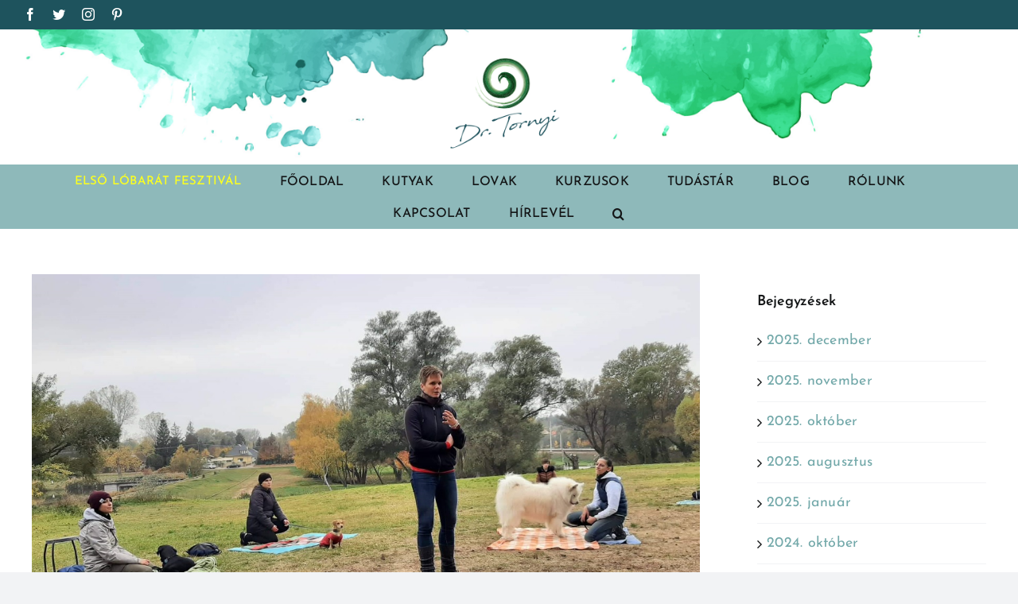

--- FILE ---
content_type: text/html; charset=UTF-8
request_url: https://drtornyi.hu/blog/miert-fontos-szamomra-az-edukalas/
body_size: 22029
content:
<!DOCTYPE html>
<html class="avada-html-layout-wide avada-html-header-position-top" lang="hu" prefix="og: http://ogp.me/ns# fb: http://ogp.me/ns/fb#">

<head>
	<meta http-equiv="X-UA-Compatible" content="IE=edge" />
	<meta http-equiv="Content-Type" content="text/html; charset=utf-8" />
	<meta name="viewport" content="width=device-width, initial-scale=1" />
	<script type="text/javascript" data-cookieconsent="ignore">
	window.dataLayer = window.dataLayer || [];

	function gtag() {
		dataLayer.
		push(arguments);
	}

	gtag("consent", "default", {
		ad_user_data: "denied",
		ad_personalization: "denied",
		ad_storage: "denied",
		analytics_storage: "denied",
		functionality_storage: "denied",
		personalization_storage: "denied",
		security_storage: "granted",
		wait_for_update: 500,
	});
	gtag("set", "ads_data_redaction", true);
	</script>
<script type="text/javascript"
		id="Cookiebot"
		src="https://consent.cookiebot.com/uc.js"
		data-implementation="wp"
		data-cbid="83efc215-99ae-4a7c-84b8-bdf1ade694d2"
						data-culture="HU"
				data-blockingmode="auto"
	></script>
<meta name='robots' content='index, follow, max-image-preview:large, max-snippet:-1, max-video-preview:-1' />

	<!-- This site is optimized with the Yoast SEO plugin v23.2 - https://yoast.com/wordpress/plugins/seo/ -->
	<title>Miért fontos számomra az edukálás? - Dr. Tornyi Integrált Állatgyógyászat</title>
	<meta name="description" content="„Mindenki azokat a dolgokat ítéli meg helyesen, amit ismer” mondta Arisztotelész. És mennyire igaza volt és igaza van, még ma is érvényes!" />
	<link rel="canonical" href="https://drtornyi.hu/blog/miert-fontos-szamomra-az-edukalas/" />
	<meta property="og:locale" content="hu_HU" />
	<meta property="og:type" content="article" />
	<meta property="og:title" content="Miért fontos számomra az edukálás? - Dr. Tornyi Integrált Állatgyógyászat" />
	<meta property="og:description" content="„Mindenki azokat a dolgokat ítéli meg helyesen, amit ismer” mondta Arisztotelész. És mennyire igaza volt és igaza van, még ma is érvényes!" />
	<meta property="og:url" content="https://drtornyi.hu/blog/miert-fontos-szamomra-az-edukalas/" />
	<meta property="og:site_name" content="Dr. Tornyi Integrált Állatgyógyászat" />
	<meta property="article:published_time" content="2022-11-17T06:15:11+00:00" />
	<meta property="article:modified_time" content="2022-11-15T11:09:15+00:00" />
	<meta property="og:image" content="https://drtornyi.hu/wp-content/uploads/2022/11/drtornyikata_oktatas_edukalas.jpeg" />
	<meta property="og:image:width" content="1283" />
	<meta property="og:image:height" content="792" />
	<meta property="og:image:type" content="image/jpeg" />
	<meta name="author" content="Tornyi Kata" />
	<meta name="twitter:card" content="summary_large_image" />
	<meta name="twitter:label1" content="Szerző:" />
	<meta name="twitter:data1" content="Tornyi Kata" />
	<meta name="twitter:label2" content="Becsült olvasási idő" />
	<meta name="twitter:data2" content="3 perc" />
	<script type="application/ld+json" class="yoast-schema-graph">{"@context":"https://schema.org","@graph":[{"@type":"WebPage","@id":"https://drtornyi.hu/blog/miert-fontos-szamomra-az-edukalas/","url":"https://drtornyi.hu/blog/miert-fontos-szamomra-az-edukalas/","name":"Miért fontos számomra az edukálás? - Dr. Tornyi Integrált Állatgyógyászat","isPartOf":{"@id":"https://drtornyi.hu/#website"},"primaryImageOfPage":{"@id":"https://drtornyi.hu/blog/miert-fontos-szamomra-az-edukalas/#primaryimage"},"image":{"@id":"https://drtornyi.hu/blog/miert-fontos-szamomra-az-edukalas/#primaryimage"},"thumbnailUrl":"https://drtornyi.hu/wp-content/uploads/2022/11/drtornyikata_oktatas_edukalas.jpeg","datePublished":"2022-11-17T06:15:11+00:00","dateModified":"2022-11-15T11:09:15+00:00","author":{"@id":"https://drtornyi.hu/#/schema/person/c0e4ceb6623b33d27e883a9627afd70b"},"description":"„Mindenki azokat a dolgokat ítéli meg helyesen, amit ismer” mondta Arisztotelész. És mennyire igaza volt és igaza van, még ma is érvényes!","breadcrumb":{"@id":"https://drtornyi.hu/blog/miert-fontos-szamomra-az-edukalas/#breadcrumb"},"inLanguage":"hu","potentialAction":[{"@type":"ReadAction","target":["https://drtornyi.hu/blog/miert-fontos-szamomra-az-edukalas/"]}]},{"@type":"ImageObject","inLanguage":"hu","@id":"https://drtornyi.hu/blog/miert-fontos-szamomra-az-edukalas/#primaryimage","url":"https://drtornyi.hu/wp-content/uploads/2022/11/drtornyikata_oktatas_edukalas.jpeg","contentUrl":"https://drtornyi.hu/wp-content/uploads/2022/11/drtornyikata_oktatas_edukalas.jpeg","width":1283,"height":792},{"@type":"BreadcrumbList","@id":"https://drtornyi.hu/blog/miert-fontos-szamomra-az-edukalas/#breadcrumb","itemListElement":[{"@type":"ListItem","position":1,"name":"Kezdőlap","item":"https://drtornyi.hu/"},{"@type":"ListItem","position":2,"name":"Miért fontos számomra az edukálás?"}]},{"@type":"WebSite","@id":"https://drtornyi.hu/#website","url":"https://drtornyi.hu/","name":"Dr. Tornyi Integrált Állatgyógyászat","description":"","potentialAction":[{"@type":"SearchAction","target":{"@type":"EntryPoint","urlTemplate":"https://drtornyi.hu/?s={search_term_string}"},"query-input":"required name=search_term_string"}],"inLanguage":"hu"},{"@type":"Person","@id":"https://drtornyi.hu/#/schema/person/c0e4ceb6623b33d27e883a9627afd70b","name":"Tornyi Kata","image":{"@type":"ImageObject","inLanguage":"hu","@id":"https://drtornyi.hu/#/schema/person/image/","url":"https://secure.gravatar.com/avatar/918b015ff60a35ff16ba84ab0ca57345?s=96&d=mm&r=g","contentUrl":"https://secure.gravatar.com/avatar/918b015ff60a35ff16ba84ab0ca57345?s=96&d=mm&r=g","caption":"Tornyi Kata"},"url":"https://drtornyi.hu/author/tornyi-kata/"}]}</script>
	<!-- / Yoast SEO plugin. -->


<link rel="alternate" type="application/rss+xml" title="Dr. Tornyi Integrált Állatgyógyászat &raquo; hírcsatorna" href="https://drtornyi.hu/feed/" />
<link rel="alternate" type="application/rss+xml" title="Dr. Tornyi Integrált Állatgyógyászat &raquo; hozzászólás hírcsatorna" href="https://drtornyi.hu/comments/feed/" />
		
		
		
				<link rel="alternate" type="application/rss+xml" title="Dr. Tornyi Integrált Állatgyógyászat &raquo; Miért fontos számomra az edukálás? hozzászólás hírcsatorna" href="https://drtornyi.hu/blog/miert-fontos-szamomra-az-edukalas/feed/" />

		<meta property="og:title" content="Miért fontos számomra az edukálás?"/>
		<meta property="og:type" content="article"/>
		<meta property="og:url" content="https://drtornyi.hu/blog/miert-fontos-szamomra-az-edukalas/"/>
		<meta property="og:site_name" content="Dr. Tornyi Integrált Állatgyógyászat"/>
		<meta property="og:description" content="„Mindenki azokat a dolgokat ítéli meg helyesen, amit ismer” mondta Arisztotelész. És mennyire igaza volt és igaza van, még ma is érvényes!

Nem csak ahhoz van hiteles információra, ismeretanyagra szükségünk, hogy valamit jól csinálhassunk, hanem már ahhoz is, hogy eldönthessük, tudunk-e, szeretnénk-e az adott dologgal azonosulni, szeretnénk-e alkalmazni vagy igénybe venni.

A mai világban számos helyről lehet"/>

									<meta property="og:image" content="https://drtornyi.hu/wp-content/uploads/2022/11/drtornyikata_oktatas_edukalas.jpeg"/>
							<script type="text/javascript">
/* <![CDATA[ */
window._wpemojiSettings = {"baseUrl":"https:\/\/s.w.org\/images\/core\/emoji\/14.0.0\/72x72\/","ext":".png","svgUrl":"https:\/\/s.w.org\/images\/core\/emoji\/14.0.0\/svg\/","svgExt":".svg","source":{"concatemoji":"https:\/\/drtornyi.hu\/wp-includes\/js\/wp-emoji-release.min.js?ver=6.4.7"}};
/*! This file is auto-generated */
!function(i,n){var o,s,e;function c(e){try{var t={supportTests:e,timestamp:(new Date).valueOf()};sessionStorage.setItem(o,JSON.stringify(t))}catch(e){}}function p(e,t,n){e.clearRect(0,0,e.canvas.width,e.canvas.height),e.fillText(t,0,0);var t=new Uint32Array(e.getImageData(0,0,e.canvas.width,e.canvas.height).data),r=(e.clearRect(0,0,e.canvas.width,e.canvas.height),e.fillText(n,0,0),new Uint32Array(e.getImageData(0,0,e.canvas.width,e.canvas.height).data));return t.every(function(e,t){return e===r[t]})}function u(e,t,n){switch(t){case"flag":return n(e,"\ud83c\udff3\ufe0f\u200d\u26a7\ufe0f","\ud83c\udff3\ufe0f\u200b\u26a7\ufe0f")?!1:!n(e,"\ud83c\uddfa\ud83c\uddf3","\ud83c\uddfa\u200b\ud83c\uddf3")&&!n(e,"\ud83c\udff4\udb40\udc67\udb40\udc62\udb40\udc65\udb40\udc6e\udb40\udc67\udb40\udc7f","\ud83c\udff4\u200b\udb40\udc67\u200b\udb40\udc62\u200b\udb40\udc65\u200b\udb40\udc6e\u200b\udb40\udc67\u200b\udb40\udc7f");case"emoji":return!n(e,"\ud83e\udef1\ud83c\udffb\u200d\ud83e\udef2\ud83c\udfff","\ud83e\udef1\ud83c\udffb\u200b\ud83e\udef2\ud83c\udfff")}return!1}function f(e,t,n){var r="undefined"!=typeof WorkerGlobalScope&&self instanceof WorkerGlobalScope?new OffscreenCanvas(300,150):i.createElement("canvas"),a=r.getContext("2d",{willReadFrequently:!0}),o=(a.textBaseline="top",a.font="600 32px Arial",{});return e.forEach(function(e){o[e]=t(a,e,n)}),o}function t(e){var t=i.createElement("script");t.src=e,t.defer=!0,i.head.appendChild(t)}"undefined"!=typeof Promise&&(o="wpEmojiSettingsSupports",s=["flag","emoji"],n.supports={everything:!0,everythingExceptFlag:!0},e=new Promise(function(e){i.addEventListener("DOMContentLoaded",e,{once:!0})}),new Promise(function(t){var n=function(){try{var e=JSON.parse(sessionStorage.getItem(o));if("object"==typeof e&&"number"==typeof e.timestamp&&(new Date).valueOf()<e.timestamp+604800&&"object"==typeof e.supportTests)return e.supportTests}catch(e){}return null}();if(!n){if("undefined"!=typeof Worker&&"undefined"!=typeof OffscreenCanvas&&"undefined"!=typeof URL&&URL.createObjectURL&&"undefined"!=typeof Blob)try{var e="postMessage("+f.toString()+"("+[JSON.stringify(s),u.toString(),p.toString()].join(",")+"));",r=new Blob([e],{type:"text/javascript"}),a=new Worker(URL.createObjectURL(r),{name:"wpTestEmojiSupports"});return void(a.onmessage=function(e){c(n=e.data),a.terminate(),t(n)})}catch(e){}c(n=f(s,u,p))}t(n)}).then(function(e){for(var t in e)n.supports[t]=e[t],n.supports.everything=n.supports.everything&&n.supports[t],"flag"!==t&&(n.supports.everythingExceptFlag=n.supports.everythingExceptFlag&&n.supports[t]);n.supports.everythingExceptFlag=n.supports.everythingExceptFlag&&!n.supports.flag,n.DOMReady=!1,n.readyCallback=function(){n.DOMReady=!0}}).then(function(){return e}).then(function(){var e;n.supports.everything||(n.readyCallback(),(e=n.source||{}).concatemoji?t(e.concatemoji):e.wpemoji&&e.twemoji&&(t(e.twemoji),t(e.wpemoji)))}))}((window,document),window._wpemojiSettings);
/* ]]> */
</script>
<style id='wp-emoji-styles-inline-css' type='text/css'>

	img.wp-smiley, img.emoji {
		display: inline !important;
		border: none !important;
		box-shadow: none !important;
		height: 1em !important;
		width: 1em !important;
		margin: 0 0.07em !important;
		vertical-align: -0.1em !important;
		background: none !important;
		padding: 0 !important;
	}
</style>
<link rel='stylesheet' id='wp-block-library-css' href='https://drtornyi.hu/wp-includes/css/dist/block-library/style.min.css?ver=6.4.7' type='text/css' media='all' />
<style id='wp-block-library-theme-inline-css' type='text/css'>
.wp-block-audio figcaption{color:#555;font-size:13px;text-align:center}.is-dark-theme .wp-block-audio figcaption{color:hsla(0,0%,100%,.65)}.wp-block-audio{margin:0 0 1em}.wp-block-code{border:1px solid #ccc;border-radius:4px;font-family:Menlo,Consolas,monaco,monospace;padding:.8em 1em}.wp-block-embed figcaption{color:#555;font-size:13px;text-align:center}.is-dark-theme .wp-block-embed figcaption{color:hsla(0,0%,100%,.65)}.wp-block-embed{margin:0 0 1em}.blocks-gallery-caption{color:#555;font-size:13px;text-align:center}.is-dark-theme .blocks-gallery-caption{color:hsla(0,0%,100%,.65)}.wp-block-image figcaption{color:#555;font-size:13px;text-align:center}.is-dark-theme .wp-block-image figcaption{color:hsla(0,0%,100%,.65)}.wp-block-image{margin:0 0 1em}.wp-block-pullquote{border-bottom:4px solid;border-top:4px solid;color:currentColor;margin-bottom:1.75em}.wp-block-pullquote cite,.wp-block-pullquote footer,.wp-block-pullquote__citation{color:currentColor;font-size:.8125em;font-style:normal;text-transform:uppercase}.wp-block-quote{border-left:.25em solid;margin:0 0 1.75em;padding-left:1em}.wp-block-quote cite,.wp-block-quote footer{color:currentColor;font-size:.8125em;font-style:normal;position:relative}.wp-block-quote.has-text-align-right{border-left:none;border-right:.25em solid;padding-left:0;padding-right:1em}.wp-block-quote.has-text-align-center{border:none;padding-left:0}.wp-block-quote.is-large,.wp-block-quote.is-style-large,.wp-block-quote.is-style-plain{border:none}.wp-block-search .wp-block-search__label{font-weight:700}.wp-block-search__button{border:1px solid #ccc;padding:.375em .625em}:where(.wp-block-group.has-background){padding:1.25em 2.375em}.wp-block-separator.has-css-opacity{opacity:.4}.wp-block-separator{border:none;border-bottom:2px solid;margin-left:auto;margin-right:auto}.wp-block-separator.has-alpha-channel-opacity{opacity:1}.wp-block-separator:not(.is-style-wide):not(.is-style-dots){width:100px}.wp-block-separator.has-background:not(.is-style-dots){border-bottom:none;height:1px}.wp-block-separator.has-background:not(.is-style-wide):not(.is-style-dots){height:2px}.wp-block-table{margin:0 0 1em}.wp-block-table td,.wp-block-table th{word-break:normal}.wp-block-table figcaption{color:#555;font-size:13px;text-align:center}.is-dark-theme .wp-block-table figcaption{color:hsla(0,0%,100%,.65)}.wp-block-video figcaption{color:#555;font-size:13px;text-align:center}.is-dark-theme .wp-block-video figcaption{color:hsla(0,0%,100%,.65)}.wp-block-video{margin:0 0 1em}.wp-block-template-part.has-background{margin-bottom:0;margin-top:0;padding:1.25em 2.375em}
</style>
<style id='classic-theme-styles-inline-css' type='text/css'>
/*! This file is auto-generated */
.wp-block-button__link{color:#fff;background-color:#32373c;border-radius:9999px;box-shadow:none;text-decoration:none;padding:calc(.667em + 2px) calc(1.333em + 2px);font-size:1.125em}.wp-block-file__button{background:#32373c;color:#fff;text-decoration:none}
</style>
<style id='global-styles-inline-css' type='text/css'>
body{--wp--preset--color--black: #000000;--wp--preset--color--cyan-bluish-gray: #abb8c3;--wp--preset--color--white: #ffffff;--wp--preset--color--pale-pink: #f78da7;--wp--preset--color--vivid-red: #cf2e2e;--wp--preset--color--luminous-vivid-orange: #ff6900;--wp--preset--color--luminous-vivid-amber: #fcb900;--wp--preset--color--light-green-cyan: #7bdcb5;--wp--preset--color--vivid-green-cyan: #00d084;--wp--preset--color--pale-cyan-blue: #8ed1fc;--wp--preset--color--vivid-cyan-blue: #0693e3;--wp--preset--color--vivid-purple: #9b51e0;--wp--preset--gradient--vivid-cyan-blue-to-vivid-purple: linear-gradient(135deg,rgba(6,147,227,1) 0%,rgb(155,81,224) 100%);--wp--preset--gradient--light-green-cyan-to-vivid-green-cyan: linear-gradient(135deg,rgb(122,220,180) 0%,rgb(0,208,130) 100%);--wp--preset--gradient--luminous-vivid-amber-to-luminous-vivid-orange: linear-gradient(135deg,rgba(252,185,0,1) 0%,rgba(255,105,0,1) 100%);--wp--preset--gradient--luminous-vivid-orange-to-vivid-red: linear-gradient(135deg,rgba(255,105,0,1) 0%,rgb(207,46,46) 100%);--wp--preset--gradient--very-light-gray-to-cyan-bluish-gray: linear-gradient(135deg,rgb(238,238,238) 0%,rgb(169,184,195) 100%);--wp--preset--gradient--cool-to-warm-spectrum: linear-gradient(135deg,rgb(74,234,220) 0%,rgb(151,120,209) 20%,rgb(207,42,186) 40%,rgb(238,44,130) 60%,rgb(251,105,98) 80%,rgb(254,248,76) 100%);--wp--preset--gradient--blush-light-purple: linear-gradient(135deg,rgb(255,206,236) 0%,rgb(152,150,240) 100%);--wp--preset--gradient--blush-bordeaux: linear-gradient(135deg,rgb(254,205,165) 0%,rgb(254,45,45) 50%,rgb(107,0,62) 100%);--wp--preset--gradient--luminous-dusk: linear-gradient(135deg,rgb(255,203,112) 0%,rgb(199,81,192) 50%,rgb(65,88,208) 100%);--wp--preset--gradient--pale-ocean: linear-gradient(135deg,rgb(255,245,203) 0%,rgb(182,227,212) 50%,rgb(51,167,181) 100%);--wp--preset--gradient--electric-grass: linear-gradient(135deg,rgb(202,248,128) 0%,rgb(113,206,126) 100%);--wp--preset--gradient--midnight: linear-gradient(135deg,rgb(2,3,129) 0%,rgb(40,116,252) 100%);--wp--preset--font-size--small: 13.5px;--wp--preset--font-size--medium: 20px;--wp--preset--font-size--large: 27px;--wp--preset--font-size--x-large: 42px;--wp--preset--font-size--normal: 18px;--wp--preset--font-size--xlarge: 36px;--wp--preset--font-size--huge: 54px;--wp--preset--spacing--20: 0.44rem;--wp--preset--spacing--30: 0.67rem;--wp--preset--spacing--40: 1rem;--wp--preset--spacing--50: 1.5rem;--wp--preset--spacing--60: 2.25rem;--wp--preset--spacing--70: 3.38rem;--wp--preset--spacing--80: 5.06rem;--wp--preset--shadow--natural: 6px 6px 9px rgba(0, 0, 0, 0.2);--wp--preset--shadow--deep: 12px 12px 50px rgba(0, 0, 0, 0.4);--wp--preset--shadow--sharp: 6px 6px 0px rgba(0, 0, 0, 0.2);--wp--preset--shadow--outlined: 6px 6px 0px -3px rgba(255, 255, 255, 1), 6px 6px rgba(0, 0, 0, 1);--wp--preset--shadow--crisp: 6px 6px 0px rgba(0, 0, 0, 1);}:where(.is-layout-flex){gap: 0.5em;}:where(.is-layout-grid){gap: 0.5em;}body .is-layout-flow > .alignleft{float: left;margin-inline-start: 0;margin-inline-end: 2em;}body .is-layout-flow > .alignright{float: right;margin-inline-start: 2em;margin-inline-end: 0;}body .is-layout-flow > .aligncenter{margin-left: auto !important;margin-right: auto !important;}body .is-layout-constrained > .alignleft{float: left;margin-inline-start: 0;margin-inline-end: 2em;}body .is-layout-constrained > .alignright{float: right;margin-inline-start: 2em;margin-inline-end: 0;}body .is-layout-constrained > .aligncenter{margin-left: auto !important;margin-right: auto !important;}body .is-layout-constrained > :where(:not(.alignleft):not(.alignright):not(.alignfull)){max-width: var(--wp--style--global--content-size);margin-left: auto !important;margin-right: auto !important;}body .is-layout-constrained > .alignwide{max-width: var(--wp--style--global--wide-size);}body .is-layout-flex{display: flex;}body .is-layout-flex{flex-wrap: wrap;align-items: center;}body .is-layout-flex > *{margin: 0;}body .is-layout-grid{display: grid;}body .is-layout-grid > *{margin: 0;}:where(.wp-block-columns.is-layout-flex){gap: 2em;}:where(.wp-block-columns.is-layout-grid){gap: 2em;}:where(.wp-block-post-template.is-layout-flex){gap: 1.25em;}:where(.wp-block-post-template.is-layout-grid){gap: 1.25em;}.has-black-color{color: var(--wp--preset--color--black) !important;}.has-cyan-bluish-gray-color{color: var(--wp--preset--color--cyan-bluish-gray) !important;}.has-white-color{color: var(--wp--preset--color--white) !important;}.has-pale-pink-color{color: var(--wp--preset--color--pale-pink) !important;}.has-vivid-red-color{color: var(--wp--preset--color--vivid-red) !important;}.has-luminous-vivid-orange-color{color: var(--wp--preset--color--luminous-vivid-orange) !important;}.has-luminous-vivid-amber-color{color: var(--wp--preset--color--luminous-vivid-amber) !important;}.has-light-green-cyan-color{color: var(--wp--preset--color--light-green-cyan) !important;}.has-vivid-green-cyan-color{color: var(--wp--preset--color--vivid-green-cyan) !important;}.has-pale-cyan-blue-color{color: var(--wp--preset--color--pale-cyan-blue) !important;}.has-vivid-cyan-blue-color{color: var(--wp--preset--color--vivid-cyan-blue) !important;}.has-vivid-purple-color{color: var(--wp--preset--color--vivid-purple) !important;}.has-black-background-color{background-color: var(--wp--preset--color--black) !important;}.has-cyan-bluish-gray-background-color{background-color: var(--wp--preset--color--cyan-bluish-gray) !important;}.has-white-background-color{background-color: var(--wp--preset--color--white) !important;}.has-pale-pink-background-color{background-color: var(--wp--preset--color--pale-pink) !important;}.has-vivid-red-background-color{background-color: var(--wp--preset--color--vivid-red) !important;}.has-luminous-vivid-orange-background-color{background-color: var(--wp--preset--color--luminous-vivid-orange) !important;}.has-luminous-vivid-amber-background-color{background-color: var(--wp--preset--color--luminous-vivid-amber) !important;}.has-light-green-cyan-background-color{background-color: var(--wp--preset--color--light-green-cyan) !important;}.has-vivid-green-cyan-background-color{background-color: var(--wp--preset--color--vivid-green-cyan) !important;}.has-pale-cyan-blue-background-color{background-color: var(--wp--preset--color--pale-cyan-blue) !important;}.has-vivid-cyan-blue-background-color{background-color: var(--wp--preset--color--vivid-cyan-blue) !important;}.has-vivid-purple-background-color{background-color: var(--wp--preset--color--vivid-purple) !important;}.has-black-border-color{border-color: var(--wp--preset--color--black) !important;}.has-cyan-bluish-gray-border-color{border-color: var(--wp--preset--color--cyan-bluish-gray) !important;}.has-white-border-color{border-color: var(--wp--preset--color--white) !important;}.has-pale-pink-border-color{border-color: var(--wp--preset--color--pale-pink) !important;}.has-vivid-red-border-color{border-color: var(--wp--preset--color--vivid-red) !important;}.has-luminous-vivid-orange-border-color{border-color: var(--wp--preset--color--luminous-vivid-orange) !important;}.has-luminous-vivid-amber-border-color{border-color: var(--wp--preset--color--luminous-vivid-amber) !important;}.has-light-green-cyan-border-color{border-color: var(--wp--preset--color--light-green-cyan) !important;}.has-vivid-green-cyan-border-color{border-color: var(--wp--preset--color--vivid-green-cyan) !important;}.has-pale-cyan-blue-border-color{border-color: var(--wp--preset--color--pale-cyan-blue) !important;}.has-vivid-cyan-blue-border-color{border-color: var(--wp--preset--color--vivid-cyan-blue) !important;}.has-vivid-purple-border-color{border-color: var(--wp--preset--color--vivid-purple) !important;}.has-vivid-cyan-blue-to-vivid-purple-gradient-background{background: var(--wp--preset--gradient--vivid-cyan-blue-to-vivid-purple) !important;}.has-light-green-cyan-to-vivid-green-cyan-gradient-background{background: var(--wp--preset--gradient--light-green-cyan-to-vivid-green-cyan) !important;}.has-luminous-vivid-amber-to-luminous-vivid-orange-gradient-background{background: var(--wp--preset--gradient--luminous-vivid-amber-to-luminous-vivid-orange) !important;}.has-luminous-vivid-orange-to-vivid-red-gradient-background{background: var(--wp--preset--gradient--luminous-vivid-orange-to-vivid-red) !important;}.has-very-light-gray-to-cyan-bluish-gray-gradient-background{background: var(--wp--preset--gradient--very-light-gray-to-cyan-bluish-gray) !important;}.has-cool-to-warm-spectrum-gradient-background{background: var(--wp--preset--gradient--cool-to-warm-spectrum) !important;}.has-blush-light-purple-gradient-background{background: var(--wp--preset--gradient--blush-light-purple) !important;}.has-blush-bordeaux-gradient-background{background: var(--wp--preset--gradient--blush-bordeaux) !important;}.has-luminous-dusk-gradient-background{background: var(--wp--preset--gradient--luminous-dusk) !important;}.has-pale-ocean-gradient-background{background: var(--wp--preset--gradient--pale-ocean) !important;}.has-electric-grass-gradient-background{background: var(--wp--preset--gradient--electric-grass) !important;}.has-midnight-gradient-background{background: var(--wp--preset--gradient--midnight) !important;}.has-small-font-size{font-size: var(--wp--preset--font-size--small) !important;}.has-medium-font-size{font-size: var(--wp--preset--font-size--medium) !important;}.has-large-font-size{font-size: var(--wp--preset--font-size--large) !important;}.has-x-large-font-size{font-size: var(--wp--preset--font-size--x-large) !important;}
.wp-block-navigation a:where(:not(.wp-element-button)){color: inherit;}
:where(.wp-block-post-template.is-layout-flex){gap: 1.25em;}:where(.wp-block-post-template.is-layout-grid){gap: 1.25em;}
:where(.wp-block-columns.is-layout-flex){gap: 2em;}:where(.wp-block-columns.is-layout-grid){gap: 2em;}
.wp-block-pullquote{font-size: 1.5em;line-height: 1.6;}
</style>
<link rel='stylesheet' id='contact-form-7-css' href='https://drtornyi.hu/wp-content/plugins/contact-form-7/includes/css/styles.css?ver=5.9.8' type='text/css' media='all' />
<link rel='stylesheet' id='mailerlite_forms.css-css' href='https://drtornyi.hu/wp-content/plugins/official-mailerlite-sign-up-forms/assets/css/mailerlite_forms.css?ver=1.7.13' type='text/css' media='all' />
<style id='woocommerce-inline-inline-css' type='text/css'>
.woocommerce form .form-row .required { visibility: visible; }
</style>
<link rel='stylesheet' id='related-styles-css' href='https://drtornyi.hu/wp-content/plugins/woo-mailerlite/includes/../public/css/style.css?ver=6.4.7' type='text/css' media='all' />
<style id='akismet-widget-style-inline-css' type='text/css'>

			.a-stats {
				--akismet-color-mid-green: #357b49;
				--akismet-color-white: #fff;
				--akismet-color-light-grey: #f6f7f7;

				max-width: 350px;
				width: auto;
			}

			.a-stats * {
				all: unset;
				box-sizing: border-box;
			}

			.a-stats strong {
				font-weight: 600;
			}

			.a-stats a.a-stats__link,
			.a-stats a.a-stats__link:visited,
			.a-stats a.a-stats__link:active {
				background: var(--akismet-color-mid-green);
				border: none;
				box-shadow: none;
				border-radius: 8px;
				color: var(--akismet-color-white);
				cursor: pointer;
				display: block;
				font-family: -apple-system, BlinkMacSystemFont, 'Segoe UI', 'Roboto', 'Oxygen-Sans', 'Ubuntu', 'Cantarell', 'Helvetica Neue', sans-serif;
				font-weight: 500;
				padding: 12px;
				text-align: center;
				text-decoration: none;
				transition: all 0.2s ease;
			}

			/* Extra specificity to deal with TwentyTwentyOne focus style */
			.widget .a-stats a.a-stats__link:focus {
				background: var(--akismet-color-mid-green);
				color: var(--akismet-color-white);
				text-decoration: none;
			}

			.a-stats a.a-stats__link:hover {
				filter: brightness(110%);
				box-shadow: 0 4px 12px rgba(0, 0, 0, 0.06), 0 0 2px rgba(0, 0, 0, 0.16);
			}

			.a-stats .count {
				color: var(--akismet-color-white);
				display: block;
				font-size: 1.5em;
				line-height: 1.4;
				padding: 0 13px;
				white-space: nowrap;
			}
		
</style>
<link rel='stylesheet' id='fusion-dynamic-css-css' href='https://drtornyi.hu/wp-content/uploads/fusion-styles/436a50b0928d760a32d155eeaafeb89c.min.css?ver=3.8.2' type='text/css' media='all' />
<script type="text/template" id="tmpl-variation-template">
	<div class="woocommerce-variation-description">{{{ data.variation.variation_description }}}</div>
	<div class="woocommerce-variation-price">{{{ data.variation.price_html }}}</div>
	<div class="woocommerce-variation-availability">{{{ data.variation.availability_html }}}</div>
</script>
<script type="text/template" id="tmpl-unavailable-variation-template">
	<p>Sajnáljuk, ez a termék nem elérhető. Kérlek, válassz egy másik kombinációt.</p>
</script>
<script type="text/javascript" src="https://drtornyi.hu/wp-includes/js/jquery/jquery.min.js?ver=3.7.1" id="jquery-core-js"></script>
<script type="text/javascript" src="https://drtornyi.hu/wp-includes/js/jquery/jquery-migrate.min.js?ver=3.4.1" id="jquery-migrate-js"></script>
<script type="text/javascript" src="https://drtornyi.hu/wp-content/plugins/woocommerce/assets/js/jquery-blockui/jquery.blockUI.min.js?ver=2.7.0-wc.8.7.0" id="jquery-blockui-js" defer="defer" data-wp-strategy="defer"></script>
<script type="text/javascript" id="wc-add-to-cart-js-extra">
/* <![CDATA[ */
var wc_add_to_cart_params = {"ajax_url":"\/wp-admin\/admin-ajax.php","wc_ajax_url":"\/?wc-ajax=%%endpoint%%","i18n_view_cart":"Kos\u00e1r","cart_url":"https:\/\/drtornyi.hu\/kosar\/","is_cart":"","cart_redirect_after_add":"yes"};
/* ]]> */
</script>
<script type="text/javascript" src="https://drtornyi.hu/wp-content/plugins/woocommerce/assets/js/frontend/add-to-cart.min.js?ver=8.7.0" id="wc-add-to-cart-js" defer="defer" data-wp-strategy="defer"></script>
<script type="text/javascript" src="https://drtornyi.hu/wp-content/plugins/woocommerce/assets/js/js-cookie/js.cookie.min.js?ver=2.1.4-wc.8.7.0" id="js-cookie-js" defer="defer" data-wp-strategy="defer"></script>
<script type="text/javascript" id="woocommerce-js-extra">
/* <![CDATA[ */
var woocommerce_params = {"ajax_url":"\/wp-admin\/admin-ajax.php","wc_ajax_url":"\/?wc-ajax=%%endpoint%%"};
/* ]]> */
</script>
<script type="text/javascript" src="https://drtornyi.hu/wp-content/plugins/woocommerce/assets/js/frontend/woocommerce.min.js?ver=8.7.0" id="woocommerce-js" defer="defer" data-wp-strategy="defer"></script>
<script type="text/javascript" src="https://drtornyi.hu/wp-includes/js/underscore.min.js?ver=1.13.4" id="underscore-js"></script>
<script type="text/javascript" id="wp-util-js-extra">
/* <![CDATA[ */
var _wpUtilSettings = {"ajax":{"url":"\/wp-admin\/admin-ajax.php"}};
/* ]]> */
</script>
<script type="text/javascript" src="https://drtornyi.hu/wp-includes/js/wp-util.min.js?ver=6.4.7" id="wp-util-js"></script>
<script type="text/javascript" id="wc-add-to-cart-variation-js-extra">
/* <![CDATA[ */
var wc_add_to_cart_variation_params = {"wc_ajax_url":"\/?wc-ajax=%%endpoint%%","i18n_no_matching_variations_text":"Sajn\u00e1ljuk, de egy term\u00e9k sem felelt meg a felt\u00e9teleknek. K\u00e9rlek, v\u00e1lassz egy m\u00e1sik kombin\u00e1ci\u00f3t.","i18n_make_a_selection_text":"A kos\u00e1rba helyez\u00e9s el\u0151tt v\u00e1lasszunk term\u00e9kopci\u00f3t.","i18n_unavailable_text":"Sajn\u00e1ljuk, ez a term\u00e9k nem el\u00e9rhet\u0151. K\u00e9rlek, v\u00e1lassz egy m\u00e1sik kombin\u00e1ci\u00f3t."};
/* ]]> */
</script>
<script type="text/javascript" src="https://drtornyi.hu/wp-content/plugins/woocommerce/assets/js/frontend/add-to-cart-variation.min.js?ver=8.7.0" id="wc-add-to-cart-variation-js" defer="defer" data-wp-strategy="defer"></script>
<script type="text/javascript" id="woo-ml-public-script-js-extra">
/* <![CDATA[ */
var woo_ml_public_post = {"ajax_url":"https:\/\/drtornyi.hu\/wp-admin\/admin-ajax.php","language":"hu_HU","checkbox_settings":{"enabled":"yes","label":"Feliratkozom a h\u00edrlev\u00e9lre","preselect":"no","hidden":"no"}};
/* ]]> */
</script>
<script type="text/javascript" src="https://drtornyi.hu/wp-content/plugins/woo-mailerlite/public/js/public.js?ver=2.1.29" id="woo-ml-public-script-js"></script>
<link rel="https://api.w.org/" href="https://drtornyi.hu/wp-json/" /><link rel="alternate" type="application/json" href="https://drtornyi.hu/wp-json/wp/v2/posts/808" /><link rel="EditURI" type="application/rsd+xml" title="RSD" href="https://drtornyi.hu/xmlrpc.php?rsd" />
<meta name="generator" content="WordPress 6.4.7" />
<meta name="generator" content="WooCommerce 8.7.0" />
<link rel='shortlink' href='https://drtornyi.hu/?p=808' />
<link rel="alternate" type="application/json+oembed" href="https://drtornyi.hu/wp-json/oembed/1.0/embed?url=https%3A%2F%2Fdrtornyi.hu%2Fblog%2Fmiert-fontos-szamomra-az-edukalas%2F" />
<link rel="alternate" type="text/xml+oembed" href="https://drtornyi.hu/wp-json/oembed/1.0/embed?url=https%3A%2F%2Fdrtornyi.hu%2Fblog%2Fmiert-fontos-szamomra-az-edukalas%2F&#038;format=xml" />
        <!-- MailerLite Universal -->
        <script>
            (function(w,d,e,u,f,l,n){w[f]=w[f]||function(){(w[f].q=w[f].q||[])
                .push(arguments);},l=d.createElement(e),l.async=1,l.src=u,
                n=d.getElementsByTagName(e)[0],n.parentNode.insertBefore(l,n);})
            (window,document,'script','https://assets.mailerlite.com/js/universal.js','ml');
            ml('account', '38541');
            ml('enablePopups', false);
        </script>
        <!-- End MailerLite Universal -->
                <!-- MailerLite Universal -->
        <script>
            (function (w, d, e, u, f, l, n) {
                w[f] = w[f] || function () {
                    (w[f].q = w[f].q || [])
                        .push(arguments);
                }, l = d.createElement(e), l.async = 1, l.src = u,
                    n = d.getElementsByTagName(e)[0], n.parentNode.insertBefore(l, n);
            })
            (window, document, 'script', 'https://assets.mailerlite.com/js/universal.js', 'ml');
            ml('account', '38541');
            ml('enablePopups', false);
        </script>
        <!-- End MailerLite Universal -->
        <link rel="preload" href="https://drtornyi.hu/wp-content/themes/Avada/includes/lib/assets/fonts/icomoon/awb-icons.woff" as="font" type="font/woff" crossorigin><link rel="preload" href="//drtornyi.hu/wp-content/themes/Avada/includes/lib/assets/fonts/fontawesome/webfonts/fa-brands-400.woff2" as="font" type="font/woff2" crossorigin><link rel="preload" href="//drtornyi.hu/wp-content/themes/Avada/includes/lib/assets/fonts/fontawesome/webfonts/fa-regular-400.woff2" as="font" type="font/woff2" crossorigin><link rel="preload" href="//drtornyi.hu/wp-content/themes/Avada/includes/lib/assets/fonts/fontawesome/webfonts/fa-solid-900.woff2" as="font" type="font/woff2" crossorigin><style type="text/css" id="css-fb-visibility">@media screen and (max-width: 640px){.fusion-no-small-visibility{display:none !important;}body .sm-text-align-center{text-align:center !important;}body .sm-text-align-left{text-align:left !important;}body .sm-text-align-right{text-align:right !important;}body .sm-flex-align-center{justify-content:center !important;}body .sm-flex-align-flex-start{justify-content:flex-start !important;}body .sm-flex-align-flex-end{justify-content:flex-end !important;}body .sm-mx-auto{margin-left:auto !important;margin-right:auto !important;}body .sm-ml-auto{margin-left:auto !important;}body .sm-mr-auto{margin-right:auto !important;}body .fusion-absolute-position-small{position:absolute;top:auto;width:100%;}.awb-sticky.awb-sticky-small{ position: sticky; top: var(--awb-sticky-offset,0); }}@media screen and (min-width: 641px) and (max-width: 1024px){.fusion-no-medium-visibility{display:none !important;}body .md-text-align-center{text-align:center !important;}body .md-text-align-left{text-align:left !important;}body .md-text-align-right{text-align:right !important;}body .md-flex-align-center{justify-content:center !important;}body .md-flex-align-flex-start{justify-content:flex-start !important;}body .md-flex-align-flex-end{justify-content:flex-end !important;}body .md-mx-auto{margin-left:auto !important;margin-right:auto !important;}body .md-ml-auto{margin-left:auto !important;}body .md-mr-auto{margin-right:auto !important;}body .fusion-absolute-position-medium{position:absolute;top:auto;width:100%;}.awb-sticky.awb-sticky-medium{ position: sticky; top: var(--awb-sticky-offset,0); }}@media screen and (min-width: 1025px){.fusion-no-large-visibility{display:none !important;}body .lg-text-align-center{text-align:center !important;}body .lg-text-align-left{text-align:left !important;}body .lg-text-align-right{text-align:right !important;}body .lg-flex-align-center{justify-content:center !important;}body .lg-flex-align-flex-start{justify-content:flex-start !important;}body .lg-flex-align-flex-end{justify-content:flex-end !important;}body .lg-mx-auto{margin-left:auto !important;margin-right:auto !important;}body .lg-ml-auto{margin-left:auto !important;}body .lg-mr-auto{margin-right:auto !important;}body .fusion-absolute-position-large{position:absolute;top:auto;width:100%;}.awb-sticky.awb-sticky-large{ position: sticky; top: var(--awb-sticky-offset,0); }}</style>	<noscript><style>.woocommerce-product-gallery{ opacity: 1 !important; }</style></noscript>
	<link rel="icon" href="https://drtornyi.hu/wp-content/uploads/2022/09/cropped-favicon-32x32.png" sizes="32x32" />
<link rel="icon" href="https://drtornyi.hu/wp-content/uploads/2022/09/cropped-favicon-192x192.png" sizes="192x192" />
<link rel="apple-touch-icon" href="https://drtornyi.hu/wp-content/uploads/2022/09/cropped-favicon-180x180.png" />
<meta name="msapplication-TileImage" content="https://drtornyi.hu/wp-content/uploads/2022/09/cropped-favicon-270x270.png" />
<style id="hucommerce-theme-fix">
</style>
		<script type="text/javascript">
			var doc = document.documentElement;
			doc.setAttribute( 'data-useragent', navigator.userAgent );
		</script>
		<script>
    // Create BP element on the window
    window["bp"] = window["bp"] || function () {
        (window["bp"].q = window["bp"].q || []).push(arguments);
    };
    window["bp"].l = 1 * new Date();
    // Insert a script tag on the top of the head to load bp.js
    scriptElement = document.createElement("script");
    firstScript = document.getElementsByTagName("script")[0];
    scriptElement.async = true;
    scriptElement.src = 'https://pixel.barion.com/bp.js';
    firstScript.parentNode.insertBefore(scriptElement, firstScript);
    window['barion_pixel_id'] = 'BP-5R261ghGrj-12';            
    // Send init event
    bp('init', 'addBarionPixelId', window['barion_pixel_id']);
</script>
<noscript>
    <img height="1" width="1" style="display:none" alt="Barion Pixel" src="https://pixel.barion.com/a.gif?ba_pixel_id='BP-5R261ghGrj-12'&ev=contentView&noscript=1">
</noscript>
	<script id="Cookiebot" src="https://consent.cookiebot.com/uc.js" data-cbid="83efc215-99ae-4a7c-84b8-bdf1ade694d2" data-blockingmode="auto" type="text/javascript"></script>	<meta name="facebook-domain-verification" content="3qvt5hfnbwf4kfcqt7n05qm8vqbbvj" />
	<!-- Google tag (gtag.js) -->
	<script async src="https://www.googletagmanager.com/gtag/js?id=G-CFVDJFHLVV"></script>
	<script>
		window.dataLayer = window.dataLayer || [];

		function gtag() {
			dataLayer.push(arguments);
		}
		gtag('js', new Date());

		gtag('config', 'G-CFVDJFHLVV');
	</script>

	<!-- Facebook Pixel Code -->
	<script>
		! function(f, b, e, v, n, t, s) {
			if (f.fbq) return;
			n = f.fbq = function() {
				n.callMethod ?
					n.callMethod.apply(n, arguments) : n.queue.push(arguments)
			};
			if (!f._fbq) f._fbq = n;
			n.push = n;
			n.loaded = !0;
			n.version = '2.0';
			n.queue = [];
			t = b.createElement(e);
			t.async = !0;
			t.src = v;
			s = b.getElementsByTagName(e)[0];
			s.parentNode.insertBefore(t, s)
		}(window, document, 'script',
			'https://connect.facebook.net/en_US/fbevents.js');
		fbq('init', '1108453386522270');
		fbq('track', 'PageView');
	</script>
	<noscript>
		<img height="1" width="1" src="https://www.facebook.com/tr?id=1108453386522270&ev=PageView
&noscript=1" />
	</noscript>
	<!-- End Facebook Pixel Code -->


	<script>
		// Create BP element on the window
		window["bp"] = window["bp"] || function() {
			(window["bp"].q = window["bp"].q || []).push(arguments);
		};
		window["bp"].l = 1 * new Date();

		// Insert a script tag on the top of the head to load bp.js
		scriptElement = document.createElement("script");
		firstScript = document.getElementsByTagName("script")[0];
		scriptElement.async = true;
		scriptElement.src = 'https://pixel.barion.com/bp.js';
		firstScript.parentNode.insertBefore(scriptElement, firstScript);
		window['barion_pixel_id'] = 'BP-5R261ghGrj-12';

		// Send init event
		bp('init', 'addBarionPixelId', window['barion_pixel_id']);
	</script>

	<noscript>
		<img height="1" width="1" style="display:none" alt="Barion Pixel" src="https://pixel.barion.com/a.gif?ba_pixel_id='BP-5R261ghGrj-12'&ev=contentView&noscript=1">
	</noscript>


</head>


<body class="post-template-default single single-post postid-808 single-format-standard theme-Avada woocommerce-no-js fusion-image-hovers fusion-pagination-sizing fusion-button_type-flat fusion-button_span-no fusion-button_gradient-linear avada-image-rollover-circle-yes avada-image-rollover-yes avada-image-rollover-direction-left fusion-body ltr fusion-sticky-header no-tablet-sticky-header no-mobile-sticky-header no-mobile-slidingbar no-mobile-totop avada-has-rev-slider-styles fusion-disable-outline fusion-sub-menu-fade mobile-logo-pos-left layout-wide-mode avada-has-boxed-modal-shadow- layout-scroll-offset-full avada-has-zero-margin-offset-top has-sidebar fusion-top-header menu-text-align-center fusion-woo-product-design-classic fusion-woo-shop-page-columns-4 fusion-woo-related-columns-4 fusion-woo-archive-page-columns-3 avada-has-woo-gallery-disabled woo-sale-badge-circle woo-outofstock-badge-top_bar mobile-menu-design-classic fusion-show-pagination-text fusion-header-layout-v5 avada-responsive avada-footer-fx-none avada-menu-highlight-style-bar fusion-search-form-clean fusion-main-menu-search-overlay fusion-avatar-circle avada-dropdown-styles avada-blog-layout-large avada-blog-archive-layout-large avada-header-shadow-no avada-menu-icon-position-left avada-has-megamenu-shadow avada-has-header-100-width avada-has-mobile-menu-search avada-has-main-nav-search-icon avada-has-breadcrumb-mobile-hidden avada-has-titlebar-hide avada-header-border-color-full-transparent avada-has-pagination-width_height avada-flyout-menu-direction-fade avada-ec-views-v1" data-awb-post-id="808">
		<a class="skip-link screen-reader-text" href="#content">Kihagyás</a>

	<div id="boxed-wrapper">
		<div class="fusion-sides-frame"></div>
		<div id="wrapper" class="fusion-wrapper">
			<div id="home" style="position:relative;top:-1px;"></div>
			
				
			<header class="fusion-header-wrapper">
				<div class="fusion-header-v5 fusion-logo-alignment fusion-logo-left fusion-sticky-menu- fusion-sticky-logo-1 fusion-mobile-logo- fusion-sticky-menu-only fusion-header-menu-align-center fusion-mobile-menu-design-classic">
					
<div class="fusion-secondary-header">
	<div class="fusion-row">
					<div class="fusion-alignleft">
				<div class="fusion-social-links-header"><div class="fusion-social-networks"><div class="fusion-social-networks-wrapper"><a  class="fusion-social-network-icon fusion-tooltip fusion-facebook awb-icon-facebook" style data-placement="bottom" data-title="Facebook" data-toggle="tooltip" title="Facebook" href="#" target="_blank" rel="noreferrer"><span class="screen-reader-text">Facebook</span></a><a  class="fusion-social-network-icon fusion-tooltip fusion-twitter awb-icon-twitter" style data-placement="bottom" data-title="Twitter" data-toggle="tooltip" title="Twitter" href="#" target="_blank" rel="noopener noreferrer"><span class="screen-reader-text">Twitter</span></a><a  class="fusion-social-network-icon fusion-tooltip fusion-instagram awb-icon-instagram" style data-placement="bottom" data-title="Instagram" data-toggle="tooltip" title="Instagram" href="#" target="_blank" rel="noopener noreferrer"><span class="screen-reader-text">Instagram</span></a><a  class="fusion-social-network-icon fusion-tooltip fusion-pinterest awb-icon-pinterest" style data-placement="bottom" data-title="Pinterest" data-toggle="tooltip" title="Pinterest" href="#" target="_blank" rel="noopener noreferrer"><span class="screen-reader-text">Pinterest</span></a></div></div></div>			</div>
							<div class="fusion-alignright">
				<nav class="fusion-secondary-menu" role="navigation" aria-label="Secondary Menu"></nav>			</div>
			</div>
</div>
<div class="fusion-header-sticky-height"></div>
<div class="fusion-sticky-header-wrapper"> <!-- start fusion sticky header wrapper -->
	<div class="fusion-header">
		<div class="fusion-row">
							<div class="fusion-logo" data-margin-top="0" data-margin-bottom="0" data-margin-left="0px" data-margin-right="0px">
			<a class="fusion-logo-link"  href="http://drtornyi.hu" >

						<!-- standard logo -->
			<img src="https://drtornyi.hu/wp-content/uploads/2019/02/dr_tornyi_weboldal_fejlec.jpg" srcset="https://drtornyi.hu/wp-content/uploads/2019/02/dr_tornyi_weboldal_fejlec.jpg 1x" width="2560" height="356" alt="Dr. Tornyi Integrált Állatgyógyászat Logo" data-retina_logo_url="" class="fusion-standard-logo" />

			
					</a>
		</div>
										
					</div>
	</div>
	<div class="fusion-secondary-main-menu">
		<div class="fusion-row">
			<nav class="fusion-main-menu" aria-label="Main Menu"><div class="fusion-overlay-search">		<form role="search" class="searchform fusion-search-form  fusion-search-form-clean" method="get" action="https://drtornyi.hu/">
			<div class="fusion-search-form-content">

				
				<div class="fusion-search-field search-field">
					<label><span class="screen-reader-text">Keresés...</span>
													<input type="search" value="" name="s" class="s" placeholder="Keresés..." required aria-required="true" aria-label="Keresés..."/>
											</label>
				</div>
				<div class="fusion-search-button search-button">
					<input type="submit" class="fusion-search-submit searchsubmit" aria-label="Keresés" value="&#xf002;" />
									</div>

				
			</div>


			
		</form>
		<div class="fusion-search-spacer"></div><a href="#" role="button" aria-label="Close Search" class="fusion-close-search"></a></div><ul id="menu-fomenu" class="fusion-menu"><li  id="menu-item-1766"  class="red-menu menu-item menu-item-type-custom menu-item-object-custom menu-item-1766"  data-classes="red-menu" data-item-id="1766"><a  href="https://lobaratfesztival.hu/" class="fusion-bar-highlight"><span class="menu-text">ELSŐ LÓBARÁT FESZTIVÁL</span></a></li><li  id="menu-item-728"  class="menu-item menu-item-type-custom menu-item-object-custom menu-item-home menu-item-728"  data-item-id="728"><a  href="https://drtornyi.hu" class="fusion-bar-highlight"><span class="menu-text">FŐOLDAL</span></a></li><li  id="menu-item-1300"  class="menu-item menu-item-type-post_type menu-item-object-page menu-item-1300"  data-item-id="1300"><a  href="https://drtornyi.hu/kutyak/" class="fusion-bar-highlight"><span class="menu-text">KUTYAK</span></a></li><li  id="menu-item-201"  class="menu-item menu-item-type-post_type menu-item-object-page menu-item-201"  data-item-id="201"><a  href="https://drtornyi.hu/lovak/" class="fusion-bar-highlight"><span class="menu-text">LOVAK</span></a></li><li  id="menu-item-1103"  class="menu-item menu-item-type-post_type menu-item-object-page menu-item-1103"  data-item-id="1103"><a  href="https://drtornyi.hu/kurzusok/" class="fusion-bar-highlight"><span class="menu-text">KURZUSOK</span></a></li><li  id="menu-item-1501"  class="menu-item menu-item-type-post_type menu-item-object-page menu-item-1501"  data-item-id="1501"><a  href="https://drtornyi.hu/gyakran-ismetelt-kerdesek/" class="fusion-bar-highlight"><span class="menu-text">TUDÁSTÁR</span></a></li><li  id="menu-item-38"  class="menu-item menu-item-type-post_type menu-item-object-page menu-item-38"  data-item-id="38"><a  href="https://drtornyi.hu/blog/" class="fusion-bar-highlight"><span class="menu-text">BLOG</span></a></li><li  id="menu-item-20"  class="menu-item menu-item-type-post_type menu-item-object-page menu-item-20"  data-item-id="20"><a  href="https://drtornyi.hu/rolunk/" class="fusion-bar-highlight"><span class="menu-text">RÓLUNK</span></a></li><li  id="menu-item-121"  class="menu-item menu-item-type-post_type menu-item-object-page menu-item-121"  data-item-id="121"><a  href="https://drtornyi.hu/kapcsolat/" class="fusion-bar-highlight"><span class="menu-text">KAPCSOLAT</span></a></li><li  id="menu-item-729"  class="menu-item menu-item-type-post_type menu-item-object-page menu-item-729"  data-item-id="729"><a  href="https://drtornyi.hu/hirlevel-feliratkozas/" class="fusion-bar-highlight"><span class="menu-text">HÍRLEVÉL</span></a></li><li class="fusion-custom-menu-item fusion-main-menu-search fusion-search-overlay"><a class="fusion-main-menu-icon fusion-bar-highlight" href="#" aria-label="Keresés" data-title="Keresés" title="Keresés" role="button" aria-expanded="false"></a></li></ul></nav>
<nav class="fusion-mobile-nav-holder fusion-mobile-menu-text-align-left" aria-label="Main Menu Mobile"></nav>

			
<div class="fusion-clearfix"></div>
<div class="fusion-mobile-menu-search">
			<form role="search" class="searchform fusion-search-form  fusion-search-form-clean" method="get" action="https://drtornyi.hu/">
			<div class="fusion-search-form-content">

				
				<div class="fusion-search-field search-field">
					<label><span class="screen-reader-text">Keresés...</span>
													<input type="search" value="" name="s" class="s" placeholder="Keresés..." required aria-required="true" aria-label="Keresés..."/>
											</label>
				</div>
				<div class="fusion-search-button search-button">
					<input type="submit" class="fusion-search-submit searchsubmit" aria-label="Keresés" value="&#xf002;" />
									</div>

				
			</div>


			
		</form>
		</div>
		</div>
	</div>
</div> <!-- end fusion sticky header wrapper -->
				</div>
				<div class="fusion-clearfix"></div>
			</header>
							
						<div id="sliders-container" class="fusion-slider-visibility">
					</div>
				
				
			
			<section class="fusion-page-title-bar fusion-tb-page-title-bar"></section>
						<main id="main" class="clearfix ">
				<div class="fusion-row" style=""><section id="content" style="float: left;">
									<div id="post-808" class="post-808 post type-post status-publish format-standard has-post-thumbnail hentry category-blog">

				<div class="post-content">
					<div class="fusion-fullwidth fullwidth-box fusion-builder-row-1 fusion-flex-container has-pattern-background has-mask-background nonhundred-percent-fullwidth non-hundred-percent-height-scrolling" style="background-color: rgba(255,255,255,0);background-position: center center;background-repeat: no-repeat;border-width: 0px 0px 0px 0px;border-color:var(--awb-color3);border-style:solid;" ><div class="fusion-builder-row fusion-row fusion-flex-align-items-flex-start" style="max-width:1248px;margin-left: calc(-4% / 2 );margin-right: calc(-4% / 2 );"><div class="fusion-layout-column fusion_builder_column fusion-builder-column-0 fusion_builder_column_1_1 1_1 fusion-flex-column"><div class="fusion-column-wrapper fusion-flex-justify-content-flex-start fusion-content-layout-column" style="background-position:left top;background-repeat:no-repeat;-webkit-background-size:cover;-moz-background-size:cover;-o-background-size:cover;background-size:cover;padding: 0px 0px 0px 0px;"><div class="fusion-featured-slider-tb fusion-featured-slider-tb-1"><div class="fusion-slider-sc"><div class="fusion-flexslider-loading flexslider flexslider-hover-type-none" data-slideshow_autoplay="1" data-slideshow_smooth_height="0" data-slideshow_speed="7000" style="max-width:100%;height:100%;"><ul class="slides"><li class="image"><span class="fusion-image-hover-element hover-type-none"><img fetchpriority="high" decoding="async" src="https://drtornyi.hu/wp-content/uploads/2022/11/drtornyikata_oktatas_edukalas.jpeg" width="1283" height="792" class="wp-image-0" /></span></li></ul></div></div></div><style type="text/css">@media only screen and (max-width:1024px) {.fusion-title.fusion-title-1{margin-top:10px!important; margin-right:0px!important;margin-bottom:15px!important;margin-left:0px!important;}}@media only screen and (max-width:640px) {.fusion-title.fusion-title-1{margin-top:10px!important; margin-right:0px!important;margin-bottom:10px!important; margin-left:0px!important;}}</style><div class="fusion-title title fusion-title-1 fusion-sep-none fusion-title-text fusion-title-size-one" style="margin-top:10px;margin-right:0px;margin-bottom:15px;margin-left:0px;"><h1 class="title-heading-left" style="margin:0;">Miért fontos számomra az edukálás?</h1></div><div class="fusion-content-tb fusion-content-tb-1"><p><strong>„Mindenki azokat a dolgokat ítéli meg helyesen, amit ismer”</strong> mondta Arisztotelész. És mennyire igaza volt és igaza van, még ma is érvényes!</p>
<p>Nem csak ahhoz van hiteles információra, ismeretanyagra szükségünk, hogy valamit jól csinálhassunk, hanem már ahhoz is, hogy eldönthessük, tudunk-e, szeretnénk-e az adott dologgal azonosulni, szeretnénk-e alkalmazni vagy igénybe venni.</p>
<p>A mai világban számos helyről lehet információhoz jutni. Ez azonban nem csak előnyökkel jár! Megvan ugyanis annak is a reális esélye, hogy a nem megfelelő forrást használva téves vagy fals információhoz jutunk. Ebből aztán esete válogatja, kisebb-nagyobb galibák is származhatnak.</p>
<p><img decoding="async" class="alignnone wp-image-809 size-large" src="https://drtornyi.hu/wp-content/uploads/2022/11/drtornyikata_oktatas_edukalas3-1024x585.jpg" alt="" width="1024" height="585" srcset="https://drtornyi.hu/wp-content/uploads/2022/11/drtornyikata_oktatas_edukalas3-200x114.jpg 200w, https://drtornyi.hu/wp-content/uploads/2022/11/drtornyikata_oktatas_edukalas3-300x171.jpg 300w, https://drtornyi.hu/wp-content/uploads/2022/11/drtornyikata_oktatas_edukalas3-400x229.jpg 400w, https://drtornyi.hu/wp-content/uploads/2022/11/drtornyikata_oktatas_edukalas3-500x286.jpg 500w, https://drtornyi.hu/wp-content/uploads/2022/11/drtornyikata_oktatas_edukalas3-600x343.jpg 600w, https://drtornyi.hu/wp-content/uploads/2022/11/drtornyikata_oktatas_edukalas3-700x400.jpg 700w, https://drtornyi.hu/wp-content/uploads/2022/11/drtornyikata_oktatas_edukalas3-768x439.jpg 768w, https://drtornyi.hu/wp-content/uploads/2022/11/drtornyikata_oktatas_edukalas3-800x457.jpg 800w, https://drtornyi.hu/wp-content/uploads/2022/11/drtornyikata_oktatas_edukalas3-1024x585.jpg 1024w, https://drtornyi.hu/wp-content/uploads/2022/11/drtornyikata_oktatas_edukalas3-1200x686.jpg 1200w, https://drtornyi.hu/wp-content/uploads/2022/11/drtornyikata_oktatas_edukalas3.jpg 1281w" sizes="(max-width: 1024px) 100vw, 1024px" /></p>
<p>Állatorvosként a gyógyítás mellett fontos feladatomnak tartom az állattartók, a lovasok és kutyások hiteles edukálását is. Ahhoz ugyanis, hogy bárki felelős állattartóvá, gazdivá válhasson, ismernie kell az adott állatfaj igényeit (tartás, takarmányozás, stb.), a viselkedését, valamint a különböző törvényelőírásokat is. <strong>Gondos gazdaként fel kell tudni ismerni, ha az állata megbetegedett és/vagy ha fájdalmai vannak. Ismernie kell azt is, milyen lehetőségei vannak különböző állategészségügyi problémák megelőzése érdekében (pl. karanténozás új egyed bekerülésekor, vakcinázás, vérvizsgálatok, féreghajtás, stb.). Ha pedig szeretné, hogy négylábú kedvence minél hosszabb ideig egészséges és hű társa lehessen, miközben a tőle telhető legjobb teljesítményét nyújtja, akkor elengedhetetlen a szervezete működésének és az összefüggéseinek legalább alapszintű ismerete is.</strong></p>
<p>Vallom, hogy a tudás megszerzése mellett nagyon fontos a tudásunk megfelelő átadása is.</p>
<p>„Vannak dolgok, melyet ha odaadsz, akkor is a tiéd marad. Ilyen a szavad, a mosolyod, és a hálás szíved” mondja Zig Ziglar.<br />
Én úgy gondolom, a tudás is pont ilyen. Attól, hogy másokkal is megosztom tudásom, nem lesz nekem belőle kevesebb! Aztán nagymamám és édesanyám bölcs szavai is ismét a fülemben csengenek: „A tudás, amit megszereztél Kislányom, már a Tiéd, azt tőled senki el nem veheti”.</p>
<p>Zárszóként csak annyit mondanék, hogy a folyamatos tanulás és fejlődés mellett a megszerzett tudás irigység nélküli átadása is nagyon fontos. És az is, hogy ne csak magunkra, hanem a környezetünkre és ne csak a mára, hanem a jövőre is gondoljunk.</p>
<h4>Nem szeretnél lemaradni ezekről a bejegyzésekről? <em><a href="https://bit.ly/drtornyiebook" target="_blank" rel="noopener">Iratkozz fel a hírlevelem</a><a href="https://bit.ly/drtornyiebook" target="_blank" rel="noopener">re</a></em> és még egy hasznos tippekkel teli e-book is a tiéd lehet ajándékba!</h4>
</div><div class="fusion-meta-tb fusion-meta-tb-1 floated" style="min-height:36px;font-size:13px;"><span class="fusion-tb-author">By <span><a href="https://drtornyi.hu/author/tornyi-kata/" title="Tornyi Kata bejegyzése" rel="author">Tornyi Kata</a></span></span><span class="fusion-meta-tb-sep">|</span><span class="fusion-tb-published-date">Published On: 2022.11.17.</span><span class="fusion-meta-tb-sep">|</span><span class="fusion-tb-categories">Categories: <a href="https://drtornyi.hu/category/blog/" rel="category tag">blog</a></span><span class="fusion-meta-tb-sep">|</span><span class="fusion-tb-comments"><a href="https://drtornyi.hu/blog/miert-fontos-szamomra-az-edukalas/#comments">4 hozzászólás</a></span><span class="fusion-meta-tb-sep">|</span></div><style type="text/css">.fusion-meta-tb.fusion-meta-tb-1{justify-content:flex-start;}@media only screen and (max-width:1024px) { .fusion-meta-tb.fusion-meta-tb-1{justify-content:flex-start;} }@media only screen and (max-width:640px) { .fusion-meta-tb.fusion-meta-tb-1{justify-content:flex-start;} }</style><div class="fusion-sharing-box fusion-sharing-box-1" style="background-color:var(--awb-color2);margin-top:60px;" data-title="Oszd meg, válassz platformot!" data-description="„Mindenki azokat a dolgokat ítéli meg helyesen, amit ismer” mondta Arisztotelész. És mennyire igaza volt és igaza van, még ma is érvényes!

Nem csak ahhoz van hiteles információra, ismeretanyagra szükségünk, hogy valamit jól csinálhassunk, hanem már ahhoz is, hogy eldönthessük, tudunk-e, szeretnénk-e az adott dologgal azonosulni, szeretnénk-e alkalmazni vagy igénybe venni.

A mai világban számos helyről lehet" data-link="https://drtornyi.hu/blog/miert-fontos-szamomra-az-edukalas/"><h4 class="tagline" style="color:var(--awb-color8);">Oszd meg, válassz platformot!</h4><div class="fusion-social-networks sharingbox-shortcode-icon-wrapper sharingbox-shortcode-icon-wrapper-1"><span><a href="https://www.facebook.com/sharer.php?u=https%3A%2F%2Fdrtornyi.hu%2Fblog%2Fmiert-fontos-szamomra-az-edukalas%2F&amp;t=Oszd%20meg%2C%20v%C3%A1lassz%20platformot%21" target="_blank" rel="noreferrer" title="Facebook" aria-label="Facebook" data-placement="top" data-toggle="tooltip" data-title="Facebook"><i class="fusion-social-network-icon fusion-tooltip fusion-facebook awb-icon-facebook" style="color:#72A8A9;" aria-hidden="true"></i></a></span><span><a href="https://twitter.com/share?text=Oszd%20meg%2C%20v%C3%A1lassz%20platformot%21&amp;url=https%3A%2F%2Fdrtornyi.hu%2Fblog%2Fmiert-fontos-szamomra-az-edukalas%2F" target="_blank" rel="noopener noreferrer" title="Twitter" aria-label="Twitter" data-placement="top" data-toggle="tooltip" data-title="Twitter"><i class="fusion-social-network-icon fusion-tooltip fusion-twitter awb-icon-twitter" style="color:#72A8A9;" aria-hidden="true"></i></a></span><span><a href="https://reddit.com/submit?url=https%3A%2F%2Fdrtornyi.hu%2Fblog%2Fmiert-fontos-szamomra-az-edukalas%2F&amp;title=Oszd%20meg%2C%20v%C3%A1lassz%20platformot%21" target="_blank" rel="noopener noreferrer" title="Reddit" aria-label="Reddit" data-placement="top" data-toggle="tooltip" data-title="Reddit"><i class="fusion-social-network-icon fusion-tooltip fusion-reddit awb-icon-reddit" style="color:#72A8A9;" aria-hidden="true"></i></a></span><span><a href="https://www.linkedin.com/shareArticle?mini=true&amp;url=https%3A%2F%2Fdrtornyi.hu%2Fblog%2Fmiert-fontos-szamomra-az-edukalas%2F&amp;title=Oszd%20meg%2C%20v%C3%A1lassz%20platformot%21&amp;summary=%E2%80%9EMindenki%20azokat%20a%20dolgokat%20%C3%ADt%C3%A9li%20meg%20helyesen%2C%20amit%20ismer%E2%80%9D%20mondta%20Arisztotel%C3%A9sz.%20%C3%89s%20mennyire%20igaza%20volt%20%C3%A9s%20igaza%20van%2C%20m%C3%A9g%20ma%20is%20%C3%A9rv%C3%A9nyes%21%0D%0A%0D%0ANem%20csak%20ahhoz%20van%20hiteles%20inform%C3%A1ci%C3%B3ra%2C%20ismeretanyagra%20sz%C3%BCks%C3%A9g%C3%BCnk%2C%20hogy%20valamit%20j%C3%B3l%20csin%C3%A1lhassunk%2C%20hanem%20m%C3%A1r%20ahhoz%20is%2C%20hogy%20eld%C3%B6nthess%C3%BCk%2C%20tudunk-e%2C%20szeretn%C3%A9nk-e%20az%20adott%20dologgal%20azonosulni%2C%20szeretn%C3%A9nk-e%20alkalmazni%20vagy%20ig%C3%A9nybe%20venni.%0D%0A%0D%0AA%20mai%20vil%C3%A1gban%20sz%C3%A1mos%20helyr%C5%91l%20lehet" target="_blank" rel="noopener noreferrer" title="LinkedIn" aria-label="LinkedIn" data-placement="top" data-toggle="tooltip" data-title="LinkedIn"><i class="fusion-social-network-icon fusion-tooltip fusion-linkedin awb-icon-linkedin" style="color:#72A8A9;" aria-hidden="true"></i></a></span><span><a href="https://api.whatsapp.com/send?text=https%3A%2F%2Fdrtornyi.hu%2Fblog%2Fmiert-fontos-szamomra-az-edukalas%2F" target="_blank" rel="noopener noreferrer" title="WhatsApp" aria-label="WhatsApp" data-placement="top" data-toggle="tooltip" data-title="WhatsApp"><i class="fusion-social-network-icon fusion-tooltip fusion-whatsapp awb-icon-whatsapp" style="color:#72A8A9;" aria-hidden="true"></i></a></span><span><a href="https://t.me/share/url?url=https%3A%2F%2Fdrtornyi.hu%2Fblog%2Fmiert-fontos-szamomra-az-edukalas%2F&amp;text=Oszd%20meg%2C%20v%C3%A1lassz%20platformot%21" target="_blank" rel="noopener noreferrer" title="Telegram" aria-label="Telegram" data-placement="top" data-toggle="tooltip" data-title="Telegram"><i class="fusion-social-network-icon fusion-tooltip fusion-telegram awb-icon-telegram" style="color:#72A8A9;" aria-hidden="true"></i></a></span><span><a href="https://www.tumblr.com/share/link?url=https%3A%2F%2Fdrtornyi.hu%2Fblog%2Fmiert-fontos-szamomra-az-edukalas%2F&amp;name=Oszd%20meg%2C%20v%C3%A1lassz%20platformot%21&amp;description=%E2%80%9EMindenki%20azokat%20a%20dolgokat%20%C3%ADt%C3%A9li%20meg%20helyesen%2C%20amit%20ismer%E2%80%9D%20mondta%20Arisztotel%C3%A9sz.%20%C3%89s%20mennyire%20igaza%20volt%20%C3%A9s%20igaza%20van%2C%20m%C3%A9g%20ma%20is%20%C3%A9rv%C3%A9nyes%21%0D%0A%0D%0ANem%20csak%20ahhoz%20van%20hiteles%20inform%C3%A1ci%C3%B3ra%2C%20ismeretanyagra%20sz%C3%BCks%C3%A9g%C3%BCnk%2C%20hogy%20valamit%20j%C3%B3l%20csin%C3%A1lhassunk%2C%20hanem%20m%C3%A1r%20ahhoz%20is%2C%20hogy%20eld%C3%B6nthess%C3%BCk%2C%20tudunk-e%2C%20szeretn%C3%A9nk-e%20az%20adott%20dologgal%20azonosulni%2C%20szeretn%C3%A9nk-e%20alkalmazni%20vagy%20ig%C3%A9nybe%20venni.%0D%0A%0D%0AA%20mai%20vil%C3%A1gban%20sz%C3%A1mos%20helyr%C5%91l%20lehet" target="_blank" rel="noopener noreferrer" title="Tumblr" aria-label="Tumblr" data-placement="top" data-toggle="tooltip" data-title="Tumblr"><i class="fusion-social-network-icon fusion-tooltip fusion-tumblr awb-icon-tumblr" style="color:#72A8A9;" aria-hidden="true"></i></a></span><span><a href="https://pinterest.com/pin/create/button/?url=https%3A%2F%2Fdrtornyi.hu%2Fblog%2Fmiert-fontos-szamomra-az-edukalas%2F&amp;description=%E2%80%9EMindenki%20azokat%20a%20dolgokat%20%C3%ADt%C3%A9li%20meg%20helyesen%2C%20amit%20ismer%E2%80%9D%20mondta%20Arisztotel%C3%A9sz.%20%C3%89s%20mennyire%20igaza%20volt%20%C3%A9s%20igaza%20van%2C%20m%C3%A9g%20ma%20is%20%C3%A9rv%C3%A9nyes%21%0D%0A%0D%0ANem%20csak%20ahhoz%20van%20hiteles%20inform%C3%A1ci%C3%B3ra%2C%20ismeretanyagra%20sz%C3%BCks%C3%A9g%C3%BCnk%2C%20hogy%20valamit%20j%C3%B3l%20csin%C3%A1lhassunk%2C%20hanem%20m%C3%A1r%20ahhoz%20is%2C%20hogy%20eld%C3%B6nthess%C3%BCk%2C%20tudunk-e%2C%20szeretn%C3%A9nk-e%20az%20adott%20dologgal%20azonosulni%2C%20szeretn%C3%A9nk-e%20alkalmazni%20vagy%20ig%C3%A9nybe%20venni.%0D%0A%0D%0AA%20mai%20vil%C3%A1gban%20sz%C3%A1mos%20helyr%C5%91l%20lehet&amp;media=" target="_blank" rel="noopener noreferrer" title="Pinterest" aria-label="Pinterest" data-placement="top" data-toggle="tooltip" data-title="Pinterest"><i class="fusion-social-network-icon fusion-tooltip fusion-pinterest awb-icon-pinterest" style="color:#72A8A9;" aria-hidden="true"></i></a></span><span><a href="https://vkontakte.ru/share.php?url=https%3A%2F%2Fdrtornyi.hu%2Fblog%2Fmiert-fontos-szamomra-az-edukalas%2F&amp;title=Oszd%20meg%2C%20v%C3%A1lassz%20platformot%21&amp;description=%E2%80%9EMindenki%20azokat%20a%20dolgokat%20%C3%ADt%C3%A9li%20meg%20helyesen%2C%20amit%20ismer%E2%80%9D%20mondta%20Arisztotel%C3%A9sz.%20%C3%89s%20mennyire%20igaza%20volt%20%C3%A9s%20igaza%20van%2C%20m%C3%A9g%20ma%20is%20%C3%A9rv%C3%A9nyes%21%0D%0A%0D%0ANem%20csak%20ahhoz%20van%20hiteles%20inform%C3%A1ci%C3%B3ra%2C%20ismeretanyagra%20sz%C3%BCks%C3%A9g%C3%BCnk%2C%20hogy%20valamit%20j%C3%B3l%20csin%C3%A1lhassunk%2C%20hanem%20m%C3%A1r%20ahhoz%20is%2C%20hogy%20eld%C3%B6nthess%C3%BCk%2C%20tudunk-e%2C%20szeretn%C3%A9nk-e%20az%20adott%20dologgal%20azonosulni%2C%20szeretn%C3%A9nk-e%20alkalmazni%20vagy%20ig%C3%A9nybe%20venni.%0D%0A%0D%0AA%20mai%20vil%C3%A1gban%20sz%C3%A1mos%20helyr%C5%91l%20lehet" target="_blank" rel="noopener noreferrer" title="Vk" aria-label="Vk" data-placement="top" data-toggle="tooltip" data-title="Vk"><i class="fusion-social-network-icon fusion-tooltip fusion-vk awb-icon-vk" style="color:#72A8A9;" aria-hidden="true"></i></a></span><span><a href="https://www.xing.com/social_plugins/share/new?sc_p=xing-share&amp;h=1&amp;url=https%3A%2F%2Fdrtornyi.hu%2Fblog%2Fmiert-fontos-szamomra-az-edukalas%2F" target="_blank" rel="noopener noreferrer" title="Xing" aria-label="Xing" data-placement="top" data-toggle="tooltip" data-title="Xing"><i class="fusion-social-network-icon fusion-tooltip fusion-xing awb-icon-xing" style="color:#72A8A9;" aria-hidden="true"></i></a></span><span><a href="mailto:?subject=Oszd%20meg%2C%20v%C3%A1lassz%20platformot%21&amp;body=https%3A%2F%2Fdrtornyi.hu%2Fblog%2Fmiert-fontos-szamomra-az-edukalas%2F" target="_self" title="Email:" aria-label="Email:" data-placement="top" data-toggle="tooltip" data-title="Email:"><i class="fusion-social-network-icon fusion-tooltip fusion-mail awb-icon-mail" style="color:#72A8A9;" aria-hidden="true"></i></a></span></div></div><style type="text/css">.fusion-sharing-box-1 .tagline{margin-bottom:0 !important;}.fusion-sharing-box-1{flex-direction:row !important;border-color:#cccccc !important;}.sharingbox-shortcode-icon-wrapper-1 span.sharingbox-shortcode-icon-separator{border-color:#cccccc !important;border-right-width:0px !important;}@media only screen and (max-width:1024px){.fusion-sharing-box-1 .tagline{margin-right:0.5em !important;margin-bottom:0 !important;}.sharingbox-shortcode-icon-wrapper-1{width:auto !important;justify-content:flex-end !important;}.fusion-sharing-box-1{align-items:center !important;} }@media only screen and (max-width:640px){.fusion-sharing-box-1{flex-direction: column !important;align-items:center !important;}.fusion-sharing-box-1 .tagline{margin-bottom:revert !important;}.sharingbox-shortcode-icon-wrapper-1{width:100% !important;justify-content:space-between !important;} }</style><style type="text/css">@media only screen and (max-width:1024px) {.fusion-title.fusion-title-2{margin-top:10px!important; margin-right:0px!important;margin-bottom:15px!important;margin-left:0px!important;}}@media only screen and (max-width:640px) {.fusion-title.fusion-title-2{margin-top:10px!important; margin-right:0px!important;margin-bottom:10px!important; margin-left:0px!important;}}</style><div class="fusion-title title fusion-title-2 fusion-sep-none fusion-title-center fusion-title-text fusion-title-size-one" style="margin-top:10px;margin-right:0px;margin-bottom:15px;margin-left:0px;"><h1 class="title-heading-center" style="margin:0;"><h3 style="text-align: center;">Hírlevél</h3></h1></div><div class="fusion-text fusion-text-1"><p style="text-align: center;">Iratkozz fel a hírlevelemre és fogadd szeretettel a kutyás és/vagy a lovas kisokost!<br />
Kérlek, írd be a szükséges adataid, jelöld be melyik ebook-ot kéred, és már küldöm is!</p>
</div>                <div class="ml-embedded" data-form="KwADp0"></div>
            <style>.fusion-comments-tb.fusion-comments-tb-1 .commentlist .the-comment{border-bottom-width:1px;border-color:var(--awb-color3);}.fusion-comments-tb.fusion-comments-tb-1.square .the-comment .avatar{border-radius:0;}.fusion-comments-tb.fusion-comments-tb-1 .commentlist .children{padding-left:40px;}.fusion-comments-tb.fusion-comments-tb-1 .fusion-title h2{color: !important;}.fusion-comments-tb.fusion-comments-tb-1 a:hover{color:var(--awb-color5);}.fusion-comments-tb.fusion-comments-tb-1 .comment-author.meta a:hover{color:var(--awb-color5) !important;}.fusion-comments-tb.fusion-comments-tb-1 a,.fusion-comments-tb.fusion-comments-tb-1{color:var(--awb-color8);}.fusion-comments-tb.fusion-comments-tb-1 .comment-author.meta a,.fusion-comments-tb.fusion-comments-tb-1 .comment-author.meta{color:var(--awb-color8) !important;}</style><div class="fusion-comments-tb fusion-comments-tb-1 fusion-order-comments square">

	<div id="comments" class="comments-container">
			<div class=" fusion-title fusion-title-size-two sep-none" style="margin-top:10px;margin-bottom:15px;"><h2 class="title-heading-left fusion-responsive-typography-calculated" style="margin:0;--fontSize:48;line-height:var(--awb-typography1-line-height);">		4 hozzászólás		</h2></div>	
		<ol class="comment-list commentlist">
							<li class="pingback even thread-even depth-1" id="comment-408">
			<div class="the-comment">
								<div class="avatar"></div>
								<div class="comment-box">
					<div class="comment-author meta">
						<strong><a href="https://drtornyi.hu/blog/tobias_esete_a_mikulassal/" class="url" rel="ugc">Tóbiás esete a Mikulással - Dr. Tornyi Integrált Állatgyógyászat Egyéni Cég</a></strong>
						2022.12.06. at 07:21<a rel='nofollow' class='comment-reply-link' href='#comment-408' data-commentid="408" data-postid="808" data-belowelement="comment-408" data-respondelement="respond" data-replyto="Válasz Tóbiás esete a Mikulással - Dr. Tornyi Integrált Állatgyógyászat Egyéni Cég" aria-label='Válasz Tóbiás esete a Mikulással - Dr. Tornyi Integrált Állatgyógyászat Egyéni Cég'> - Reply</a>					</div>
					<div class="comment-text">
												<p>[&#8230;] Előző [&#8230;]</p>
					</div>
				</div>
			</div>
		</li><!-- #comment-## -->
				<li class="pingback odd alt thread-odd thread-alt depth-1" id="comment-528">
			<div class="the-comment">
								<div class="avatar"></div>
								<div class="comment-box">
					<div class="comment-author meta">
						<strong><a href="https://drtornyi.hu/blog/evertekelo2022/" class="url" rel="ugc">Évértékelő. Köszönök mindent 2022! - Dr. Tornyi Integrált Állatgyógyászat</a></strong>
						2023.01.17. at 16:27<a rel='nofollow' class='comment-reply-link' href='#comment-528' data-commentid="528" data-postid="808" data-belowelement="comment-528" data-respondelement="respond" data-replyto="Válasz Évértékelő. Köszönök mindent 2022! - Dr. Tornyi Integrált Állatgyógyászat" aria-label='Válasz Évértékelő. Köszönök mindent 2022! - Dr. Tornyi Integrált Állatgyógyászat'> - Reply</a>					</div>
					<div class="comment-text">
												<p>[&#8230;] Hogy miért fontos számomra az edukálás, azt egy korábbi blogposztomban elolvashatjátok: <a href="https://drtornyi.hu/blog/miert-fontos-szamomra-az-edukalas/ " rel="ugc">https://drtornyi.hu/blog/miert-fontos-szamomra-az-edukalas/ </a> [&#8230;]</p>
					</div>
				</div>
			</div>
		</li><!-- #comment-## -->
				<li class="pingback even thread-even depth-1" id="comment-631">
			<div class="the-comment">
								<div class="avatar"></div>
								<div class="comment-box">
					<div class="comment-author meta">
						<strong><a href="https://drtornyi.hu/blog/a-mergezo-novenyek-es-a-lovak-esete/" class="url" rel="ugc">A mérgező növények és a lovak esete - Dr. Tornyi Integrált Állatgyógyászat</a></strong>
						2023.03.15. at 08:59<a rel='nofollow' class='comment-reply-link' href='#comment-631' data-commentid="631" data-postid="808" data-belowelement="comment-631" data-respondelement="respond" data-replyto="Válasz A mérgező növények és a lovak esete - Dr. Tornyi Integrált Állatgyógyászat" aria-label='Válasz A mérgező növények és a lovak esete - Dr. Tornyi Integrált Állatgyógyászat'> - Reply</a>					</div>
					<div class="comment-text">
												<p>[&#8230;] Hogy miért olyan fontos számomra az edukálás, arról ebben a blogomban írtam: <a href="https://drtornyi.hu/blog/miert-fontos-szamomra-az-edukalas/" rel="ugc">https://drtornyi.hu/blog/miert-fontos-szamomra-az-edukalas/</a> [&#8230;]</p>
					</div>
				</div>
			</div>
		</li><!-- #comment-## -->
				<li class="pingback odd alt thread-odd thread-alt depth-1" id="comment-652">
			<div class="the-comment">
								<div class="avatar"></div>
								<div class="comment-box">
					<div class="comment-author meta">
						<strong><a href="https://drtornyi.hu/blog/human-gyogyszerek-veszelyei-kisallataink-szamara/" class="url" rel="ugc">Humán gyógyszerek veszélyei kisállataink számára - Dr. Tornyi Integrált Állatgyógyászat</a></strong>
						2023.03.28. at 10:45<a rel='nofollow' class='comment-reply-link' href='#comment-652' data-commentid="652" data-postid="808" data-belowelement="comment-652" data-respondelement="respond" data-replyto="Válasz Humán gyógyszerek veszélyei kisállataink számára - Dr. Tornyi Integrált Állatgyógyászat" aria-label='Válasz Humán gyógyszerek veszélyei kisállataink számára - Dr. Tornyi Integrált Állatgyógyászat'> - Reply</a>					</div>
					<div class="comment-text">
												<p>[&#8230;] Hogy miért olyan fontos számomra az edukálás, arról ebben a blogomban írtam: <a href="https://drtornyi.hu/blog/miert-fontos-szamomra-az-edukalas/" rel="ugc">https://drtornyi.hu/blog/miert-fontos-szamomra-az-edukalas/</a> [&#8230;]</p>
					</div>
				</div>
			</div>
		</li><!-- #comment-## -->
		</ol><!-- .comment-list -->

			</div>



		<div id="respond" class="comment-respond">
		<div class="fusion-title fusion-title-size-two"><h2 id="reply-title" class="comment-reply-title">Leave A Comment <small><a rel="nofollow" id="cancel-comment-reply-link" href="/blog/miert-fontos-szamomra-az-edukalas/#respond" style="display:none;">Válasz megszakítása</a></small></h2></div><form action="https://drtornyi.hu/wp-comments-post.php" method="post" id="commentform" class="comment-form"><div id="comment-textarea"><label class="screen-reader-text" for="comment">Comment</label><textarea name="comment" id="comment" cols="45" rows="8" aria-required="true" required="required" tabindex="0" class="textarea-comment" placeholder="Comment..."></textarea></div><div id="comment-input"><input id="author" name="author" type="text" value="" placeholder="Name (required)" size="30" aria-required="true" required="required" aria-label="Name (required)"/>
<input id="email" name="email" type="email" value="" placeholder="Email (required)" size="30"  aria-required="true" required="required" aria-label="Email (required)"/>
<input id="url" name="url" type="url" value="" placeholder="Website" size="30" aria-label="URL" /></div>
<p class="comment-form-cookies-consent"><input id="wp-comment-cookies-consent" name="wp-comment-cookies-consent" type="checkbox" value="yes" /><label for="wp-comment-cookies-consent">Save my name, email, and website in this browser for the next time I comment.</label></p>
<p class="form-submit"><input name="submit" type="submit" id="comment-submit" class="fusion-button fusion-button-default fusion-button-default-size" value="Post Comment" /> <input type='hidden' name='comment_post_ID' value='808' id='comment_post_ID' />
<input type='hidden' name='comment_parent' id='comment_parent' value='0' />
</p><p style="display: none;"><input type="hidden" id="akismet_comment_nonce" name="akismet_comment_nonce" value="e6ef1173cb" /></p><p style="display: none !important;" class="akismet-fields-container" data-prefix="ak_"><label>&#916;<textarea name="ak_hp_textarea" cols="45" rows="8" maxlength="100"></textarea></label><input type="hidden" id="ak_js_1" name="ak_js" value="174"/><script>document.getElementById( "ak_js_1" ).setAttribute( "value", ( new Date() ).getTime() );</script></p></form>	</div><!-- #respond -->
	</div></div><style type="text/css">.fusion-body .fusion-builder-column-0{width:100% !important;margin-top : 0px;margin-bottom : 20px;}.fusion-builder-column-0 > .fusion-column-wrapper {padding-top : 0px !important;padding-right : 0px !important;margin-right : 1.92%;padding-bottom : 0px !important;padding-left : 0px !important;margin-left : 1.92%;}@media only screen and (max-width:1024px) {.fusion-body .fusion-builder-column-0{width:100% !important;order : 0;}.fusion-builder-column-0 > .fusion-column-wrapper {margin-right : 1.92%;margin-left : 1.92%;}}@media only screen and (max-width:640px) {.fusion-body .fusion-builder-column-0{width:100% !important;order : 0;}.fusion-builder-column-0 > .fusion-column-wrapper {margin-right : 1.92%;margin-left : 1.92%;}}</style></div></div><style type="text/css">.fusion-body .fusion-flex-container.fusion-builder-row-1{ padding-top : 0px;margin-top : 0px;padding-right : 0px;padding-bottom : 0px;margin-bottom : 0px;padding-left : 0px;}</style></div>
				</div>
			</div>
			</section>
<aside id="sidebar" class="sidebar fusion-widget-area fusion-content-widget-area fusion-sidebar-right fusion-blogsidebar" style="float: right;" >
											
					<section id="archives-2" class="widget widget_archive" style="border-style: solid;border-color:transparent;border-width:0px;"><div class="heading"><h4 class="widget-title">Bejegyzések</h4></div>
			<ul>
					<li><a href='https://drtornyi.hu/2025/12/'>2025. december</a></li>
	<li><a href='https://drtornyi.hu/2025/11/'>2025. november</a></li>
	<li><a href='https://drtornyi.hu/2025/10/'>2025. október</a></li>
	<li><a href='https://drtornyi.hu/2025/08/'>2025. augusztus</a></li>
	<li><a href='https://drtornyi.hu/2025/01/'>2025. január</a></li>
	<li><a href='https://drtornyi.hu/2024/10/'>2024. október</a></li>
	<li><a href='https://drtornyi.hu/2024/08/'>2024. augusztus</a></li>
	<li><a href='https://drtornyi.hu/2024/07/'>2024. július</a></li>
	<li><a href='https://drtornyi.hu/2024/03/'>2024. március</a></li>
	<li><a href='https://drtornyi.hu/2024/02/'>2024. február</a></li>
	<li><a href='https://drtornyi.hu/2024/01/'>2024. január</a></li>
	<li><a href='https://drtornyi.hu/2023/12/'>2023. december</a></li>
	<li><a href='https://drtornyi.hu/2023/11/'>2023. november</a></li>
	<li><a href='https://drtornyi.hu/2023/10/'>2023. október</a></li>
	<li><a href='https://drtornyi.hu/2023/09/'>2023. szeptember</a></li>
	<li><a href='https://drtornyi.hu/2023/08/'>2023. augusztus</a></li>
	<li><a href='https://drtornyi.hu/2023/07/'>2023. július</a></li>
	<li><a href='https://drtornyi.hu/2023/06/'>2023. június</a></li>
	<li><a href='https://drtornyi.hu/2023/05/'>2023. május</a></li>
	<li><a href='https://drtornyi.hu/2023/04/'>2023. április</a></li>
	<li><a href='https://drtornyi.hu/2023/03/'>2023. március</a></li>
	<li><a href='https://drtornyi.hu/2023/02/'>2023. február</a></li>
	<li><a href='https://drtornyi.hu/2023/01/'>2023. január</a></li>
	<li><a href='https://drtornyi.hu/2022/12/'>2022. december</a></li>
	<li><a href='https://drtornyi.hu/2022/11/'>2022. november</a></li>
	<li><a href='https://drtornyi.hu/2022/09/'>2022. szeptember</a></li>
	<li><a href='https://drtornyi.hu/2022/08/'>2022. augusztus</a></li>
	<li><a href='https://drtornyi.hu/2022/05/'>2022. május</a></li>
	<li><a href='https://drtornyi.hu/2021/12/'>2021. december</a></li>
	<li><a href='https://drtornyi.hu/2021/11/'>2021. november</a></li>
	<li><a href='https://drtornyi.hu/2021/01/'>2021. január</a></li>
	<li><a href='https://drtornyi.hu/2020/04/'>2020. április</a></li>
	<li><a href='https://drtornyi.hu/2020/03/'>2020. március</a></li>
	<li><a href='https://drtornyi.hu/2019/07/'>2019. július</a></li>
	<li><a href='https://drtornyi.hu/2019/05/'>2019. május</a></li>
	<li><a href='https://drtornyi.hu/2019/04/'>2019. április</a></li>
	<li><a href='https://drtornyi.hu/2019/03/'>2019. március</a></li>
	<li><a href='https://drtornyi.hu/2019/02/'>2019. február</a></li>
			</ul>

			</section><section id="mailerlite_widget-3" class="widget widget_mailerlite_widget" style="border-style: solid;border-color:transparent;border-width:0px;">                <div class="ml-embedded" data-form="KwADp0"></div>
            </section>			</aside>
						<div class="fusion-woocommerce-quick-view-overlay"></div>
<div class="fusion-woocommerce-quick-view-container quick-view woocommerce">
	<script type="text/javascript">
		var quickViewNonce =  'cd290699c7';
	</script>

	<div class="fusion-wqv-close">
		<button type="button"><span class="screen-reader-text">Close product quick view</span>&times;</button>
	</div>

	<div class="fusion-wqv-loader product">
		<h2 class="product_title entry-title">Cím</h2>
		<div class="fusion-price-rating">
			<div class="price"></div>
			<div class="star-rating"></div>
		</div>
		<div class="fusion-slider-loading"></div>
	</div>

	<div class="fusion-wqv-preview-image"></div>

	<div class="fusion-wqv-content">
		<div class="product">
			<div class="woocommerce-product-gallery"></div>

			<div class="summary entry-summary scrollable">
				<div class="summary-content"></div>
			</div>
		</div>
	</div>
</div>

					</div>  <!-- fusion-row -->
				</main>  <!-- #main -->
				
				
								
					
		<div class="fusion-footer">
					
	<footer class="fusion-footer-widget-area fusion-widget-area">
		<div class="fusion-row">
			<div class="fusion-columns fusion-columns-3 fusion-widget-area">
				
																									<div class="fusion-column col-lg-4 col-md-4 col-sm-4">
							<section id="text-2" class="fusion-footer-widget-column widget widget_text" style="border-style: solid;border-color:transparent;border-width:0px;"><h4 class="widget-title">Dr. Tornyi Katalin</h4>			<div class="textwidget"><p>Alapító, tulajdonos, saját integrált szemlélet megálmodója és megvalósítója</p>
<p>+36 20 323 0121</p>
<p><a href="https://web.archive.org/web/20220114094035/mailto:info@drtornyi.hu">info@drtornyi.hu</a></p>
</div>
		<div style="clear:both;"></div></section>																					</div>
																										<div class="fusion-column col-lg-4 col-md-4 col-sm-4">
							<section id="nav_menu-2" class="fusion-footer-widget-column widget widget_nav_menu" style="border-style: solid;border-color:transparent;border-width:0px;"><h4 class="widget-title">Információk</h4><div class="menu-lablec-container"><ul id="menu-lablec" class="menu"><li id="menu-item-727" class="menu-item menu-item-type-post_type menu-item-object-page menu-item-privacy-policy menu-item-727"><a rel="privacy-policy" href="https://drtornyi.hu/adatkezelesi-tajekoztato/">Adatkezelési tájékoztató</a></li>
<li id="menu-item-726" class="menu-item menu-item-type-post_type menu-item-object-page menu-item-726"><a href="https://drtornyi.hu/altalanos-szerzodesi-feltetelek/">Általános Szerződési Feltételek</a></li>
<li id="menu-item-1084" class="menu-item menu-item-type-post_type menu-item-object-page menu-item-1084"><a href="https://drtornyi.hu/aszf-online-idopontfoglalas/">ÁSZF – Online időpontfoglalás</a></li>
<li id="menu-item-1552" class="menu-item menu-item-type-post_type menu-item-object-page menu-item-1552"><a href="https://drtornyi.hu/ertekelesbekero-es-kozzeteteli-szabalyzat/">Értékelésbekérő és Közzétételi Szabályzat</a></li>
<li id="menu-item-725" class="menu-item menu-item-type-post_type menu-item-object-page menu-item-725"><a href="https://drtornyi.hu/impresszum/">Impresszum</a></li>
</ul></div><div style="clear:both;"></div></section>																					</div>
																										<div class="fusion-column fusion-column-last col-lg-4 col-md-4 col-sm-4">
							<section id="custom_html-2" class="widget_text fusion-footer-widget-column widget widget_custom_html" style="border-style: solid;border-color:transparent;border-width:0px;"><h4 class="widget-title">Itt is megtalálsz</h4><div class="textwidget custom-html-widget"><div class="social-links">
<a href="https://www.instagram.com/dr.tornyikatalin/" target="blank" rel="noopener"><img src="https://drtornyi.hu/wp-content/uploads/2022/10/insta_f.png"></a>
<a href="https://www.facebook.com/drtornyikata/" target="blank" rel="noopener"><img src="https://drtornyi.hu/wp-content/uploads/2022/10/fb_f.png"></a>
<a href="https://www.youtube.com/channel/UCg5Rb3BupeF-rWyNcLRhcAg/videos" target="blank" rel="noopener"><img src="https://drtornyi.hu/wp-content/uploads/2022/10/yt_f.png"></a>
<a href="https://www.linkedin.com/company/76153875/" target="blank" rel="noopener"><img src="https://drtornyi.hu/wp-content/uploads/2022/10/linkedin_f.png"></a>
</div>

<a href="https://drtornyi.hu/hirlevel-feliratkozas/" class="fusion-button button-flat fusion-button-default-size button-default button-1 fusion-button-default-span fusion-button-default-type"><span class="fusion-button-text">Hírlevél feliratkozás</span></a></div><div style="clear:both;"></div></section><section id="text-3" class="fusion-footer-widget-column widget widget_text" style="border-style: solid;border-color:transparent;border-width:0px;"><h4 class="widget-title">Bankkártyás fizetés Barionnal</h4>			<div class="textwidget"><p><img decoding="async" class="alignnone size-full wp-image-1097" src="https://drtornyi.hu/wp-content/uploads/2022/12/barion-card-strip-intl__small.png" alt="" width="390" height="32" srcset="https://drtornyi.hu/wp-content/uploads/2022/12/barion-card-strip-intl__small-200x16.png 200w, https://drtornyi.hu/wp-content/uploads/2022/12/barion-card-strip-intl__small-300x25.png 300w, https://drtornyi.hu/wp-content/uploads/2022/12/barion-card-strip-intl__small.png 390w" sizes="(max-width: 390px) 100vw, 390px" /></p>
</div>
		<div style="clear:both;"></div></section>																					</div>
																																				
				<div class="fusion-clearfix"></div>
			</div> <!-- fusion-columns -->
		</div> <!-- fusion-row -->
	</footer> <!-- fusion-footer-widget-area -->

	
	<footer id="footer" class="fusion-footer-copyright-area">
		<div class="fusion-row">
			<div class="fusion-copyright-content">

				<div class="fusion-copyright-notice">
		<div>
		Copyright 2012 - 2022 | <a href="https://bit.ly/2YJkGCr">Avada Website Builder</a> by <a href="https://theme-fusion.com">ThemeFusion</a> | All Rights Reserved | Powered by <a href="https://wordpress.org">WordPress</a>	</div>
</div>
<div class="fusion-social-links-footer">
	<div class="fusion-social-networks"><div class="fusion-social-networks-wrapper"><a  class="fusion-social-network-icon fusion-tooltip fusion-facebook awb-icon-facebook" style data-placement="top" data-title="Facebook" data-toggle="tooltip" title="Facebook" href="#" target="_blank" rel="noreferrer"><span class="screen-reader-text">Facebook</span></a><a  class="fusion-social-network-icon fusion-tooltip fusion-twitter awb-icon-twitter" style data-placement="top" data-title="Twitter" data-toggle="tooltip" title="Twitter" href="#" target="_blank" rel="noopener noreferrer"><span class="screen-reader-text">Twitter</span></a><a  class="fusion-social-network-icon fusion-tooltip fusion-instagram awb-icon-instagram" style data-placement="top" data-title="Instagram" data-toggle="tooltip" title="Instagram" href="#" target="_blank" rel="noopener noreferrer"><span class="screen-reader-text">Instagram</span></a><a  class="fusion-social-network-icon fusion-tooltip fusion-pinterest awb-icon-pinterest" style data-placement="top" data-title="Pinterest" data-toggle="tooltip" title="Pinterest" href="#" target="_blank" rel="noopener noreferrer"><span class="screen-reader-text">Pinterest</span></a></div></div></div>

			</div> <!-- fusion-fusion-copyright-content -->
		</div> <!-- fusion-row -->
	</footer> <!-- #footer -->
		</div> <!-- fusion-footer -->

		
					<div class="fusion-sliding-bar-wrapper">
											</div>

												</div> <!-- wrapper -->
		</div> <!-- #boxed-wrapper -->
		<div class="fusion-top-frame"></div>
		<div class="fusion-bottom-frame"></div>
		<div class="fusion-boxed-shadow"></div>
		<a class="fusion-one-page-text-link fusion-page-load-link" tabindex="-1" href="#" aria-hidden="true">Page load link</a>

		<div class="avada-footer-scripts">
			<script type="text/javascript">var fusionNavIsCollapsed=function(e){var t,n;window.innerWidth<=e.getAttribute("data-breakpoint")?(e.classList.add("collapse-enabled"),e.classList.contains("expanded")||(e.setAttribute("aria-expanded","false"),window.dispatchEvent(new Event("fusion-mobile-menu-collapsed",{bubbles:!0,cancelable:!0}))),(n=e.querySelectorAll(".menu-item-has-children.expanded")).length&&n.forEach(function(e){e.querySelector(".fusion-open-nav-submenu").setAttribute("aria-expanded","false")})):(null!==e.querySelector(".menu-item-has-children.expanded .fusion-open-nav-submenu-on-click")&&e.querySelector(".menu-item-has-children.expanded .fusion-open-nav-submenu-on-click").click(),e.classList.remove("collapse-enabled"),e.setAttribute("aria-expanded","true"),null!==e.querySelector(".fusion-custom-menu")&&e.querySelector(".fusion-custom-menu").removeAttribute("style")),e.classList.add("no-wrapper-transition"),clearTimeout(t),t=setTimeout(()=>{e.classList.remove("no-wrapper-transition")},400),e.classList.remove("loading")},fusionRunNavIsCollapsed=function(){var e,t=document.querySelectorAll(".fusion-menu-element-wrapper");for(e=0;e<t.length;e++)fusionNavIsCollapsed(t[e])};function avadaGetScrollBarWidth(){var e,t,n,l=document.createElement("p");return l.style.width="100%",l.style.height="200px",(e=document.createElement("div")).style.position="absolute",e.style.top="0px",e.style.left="0px",e.style.visibility="hidden",e.style.width="200px",e.style.height="150px",e.style.overflow="hidden",e.appendChild(l),document.body.appendChild(e),t=l.offsetWidth,e.style.overflow="scroll",t==(n=l.offsetWidth)&&(n=e.clientWidth),document.body.removeChild(e),jQuery("html").hasClass("awb-scroll")&&10<t-n?10:t-n}fusionRunNavIsCollapsed(),window.addEventListener("fusion-resize-horizontal",fusionRunNavIsCollapsed);</script><div id='pys_ajax_events'></div>        <script>
            var node = document.getElementsByClassName('woocommerce-message')[0];
            if(node && document.getElementById('pys_late_event')) {
                var messageText = node.textContent.trim();
                if(!messageText) {
                    node.style.display = 'none';
                }
            }
        </script>
        	<script type='text/javascript'>
		(function () {
			var c = document.body.className;
			c = c.replace(/woocommerce-no-js/, 'woocommerce-js');
			document.body.className = c;
		})();
	</script>
	<script type="text/javascript" src="https://drtornyi.hu/wp-includes/js/dist/vendor/wp-polyfill-inert.min.js?ver=3.1.2" id="wp-polyfill-inert-js"></script>
<script type="text/javascript" src="https://drtornyi.hu/wp-includes/js/dist/vendor/regenerator-runtime.min.js?ver=0.14.0" id="regenerator-runtime-js"></script>
<script type="text/javascript" src="https://drtornyi.hu/wp-includes/js/dist/vendor/wp-polyfill.min.js?ver=3.15.0" id="wp-polyfill-js"></script>
<script type="text/javascript" src="https://drtornyi.hu/wp-includes/js/dist/hooks.min.js?ver=c6aec9a8d4e5a5d543a1" id="wp-hooks-js"></script>
<script type="text/javascript" src="https://drtornyi.hu/wp-includes/js/dist/i18n.min.js?ver=7701b0c3857f914212ef" id="wp-i18n-js"></script>
<script type="text/javascript" id="wp-i18n-js-after">
/* <![CDATA[ */
wp.i18n.setLocaleData( { 'text direction\u0004ltr': [ 'ltr' ] } );
/* ]]> */
</script>
<script type="text/javascript" src="https://drtornyi.hu/wp-content/plugins/contact-form-7/includes/swv/js/index.js?ver=5.9.8" id="swv-js"></script>
<script type="text/javascript" id="contact-form-7-js-extra">
/* <![CDATA[ */
var wpcf7 = {"api":{"root":"https:\/\/drtornyi.hu\/wp-json\/","namespace":"contact-form-7\/v1"},"cached":"1"};
/* ]]> */
</script>
<script type="text/javascript" src="https://drtornyi.hu/wp-content/plugins/contact-form-7/includes/js/index.js?ver=5.9.8" id="contact-form-7-js"></script>
<script type="text/javascript" src="https://drtornyi.hu/wp-content/plugins/woocommerce/assets/js/sourcebuster/sourcebuster.min.js?ver=8.7.0" id="sourcebuster-js-js"></script>
<script type="text/javascript" id="wc-order-attribution-js-extra">
/* <![CDATA[ */
var wc_order_attribution = {"params":{"lifetime":1.0000000000000000818030539140313095458623138256371021270751953125e-5,"session":30,"ajaxurl":"https:\/\/drtornyi.hu\/wp-admin\/admin-ajax.php","prefix":"wc_order_attribution_","allowTracking":true},"fields":{"source_type":"current.typ","referrer":"current_add.rf","utm_campaign":"current.cmp","utm_source":"current.src","utm_medium":"current.mdm","utm_content":"current.cnt","utm_id":"current.id","utm_term":"current.trm","session_entry":"current_add.ep","session_start_time":"current_add.fd","session_pages":"session.pgs","session_count":"udata.vst","user_agent":"udata.uag"}};
/* ]]> */
</script>
<script type="text/javascript" src="https://drtornyi.hu/wp-content/plugins/woocommerce/assets/js/frontend/order-attribution.min.js?ver=8.7.0" id="wc-order-attribution-js"></script>
<script type="text/javascript" src="https://drtornyi.hu/wp-includes/js/comment-reply.min.js?ver=6.4.7" id="comment-reply-js" async="async" data-wp-strategy="async"></script>
<script defer type="text/javascript" src="https://drtornyi.hu/wp-content/plugins/akismet/_inc/akismet-frontend.js?ver=1746724646" id="akismet-frontend-js"></script>
<script type="text/javascript" src="https://drtornyi.hu/wp-content/uploads/fusion-scripts/6ce2d68c6e9e8489ef7d33525c465452.min.js?ver=3.8.2" id="fusion-scripts-js"></script>
				<script type="text/javascript">
				jQuery( document ).ready( function() {
					var ajaxurl = 'https://drtornyi.hu/wp-admin/admin-ajax.php';
					if ( 0 < jQuery( '.fusion-login-nonce' ).length ) {
						jQuery.get( ajaxurl, { 'action': 'fusion_login_nonce' }, function( response ) {
							jQuery( '.fusion-login-nonce' ).html( response );
						});
					}
				});
								</script>
						</div>

			<section class="to-top-container to-top-right" aria-labelledby="awb-to-top-label">
		<a href="#" id="toTop" class="fusion-top-top-link">
			<span id="awb-to-top-label" class="screen-reader-text">Go to Top</span>
		</a>
	</section>
		</body>
</html>

<!--
Performance optimized by W3 Total Cache. Learn more: https://www.boldgrid.com/w3-total-cache/


Served from: drtornyi.hu @ 2026-01-17 12:54:58 by W3 Total Cache
-->

--- FILE ---
content_type: application/x-javascript; charset=utf-8
request_url: https://consent.cookiebot.com/83efc215-99ae-4a7c-84b8-bdf1ade694d2/cc.js?renew=false&referer=drtornyi.hu&dnt=false&init=false&culture=HU
body_size: 205
content:
if(console){var cookiedomainwarning='Error: The domain DRTORNYI.HU is not authorized to show the cookie banner for domain group ID 83efc215-99ae-4a7c-84b8-bdf1ade694d2. Please add it to the domain group in the Cookiebot Manager to authorize the domain.';if(typeof console.warn === 'function'){console.warn(cookiedomainwarning)}else{console.log(cookiedomainwarning)}};

--- FILE ---
content_type: application/x-javascript
request_url: https://consentcdn.cookiebot.com/consentconfig/83efc215-99ae-4a7c-84b8-bdf1ade694d2/drtornyi.hu/configuration.js
body_size: 204
content:
CookieConsent.configuration.tags.push({id:38406006,type:"script",tagID:"",innerHash:"-450742156",outerHash:"1873637909",tagHash:"8496457220167",url:"https://pixel.barion.com/bp.js",resolvedUrl:"https://pixel.barion.com/bp.js",cat:[1,5]});CookieConsent.configuration.tags.push({id:38406007,type:"script",tagID:"",innerHash:"1766748620",outerHash:"-1120874421",tagHash:"2207609213584",url:"",resolvedUrl:"",cat:[3,4]});CookieConsent.configuration.tags.push({id:38406008,type:"script",tagID:"",innerHash:"-780389193",outerHash:"570883904",tagHash:"3582455020697",url:"https://connect.facebook.net/en_US/fbevents.js",resolvedUrl:"https://connect.facebook.net/en_US/fbevents.js",cat:[4]});CookieConsent.configuration.tags.push({id:38406009,type:"script",tagID:"",innerHash:"",outerHash:"615796528",tagHash:"2434788744474",url:"https://drtornyi.hu/wp-content/plugins/woocommerce/assets/js/frontend/cart-fragments.min.js?ver=7.3.0",resolvedUrl:"https://drtornyi.hu/wp-content/plugins/woocommerce/assets/js/frontend/cart-fragments.min.js?ver=7.3.0",cat:[1]});